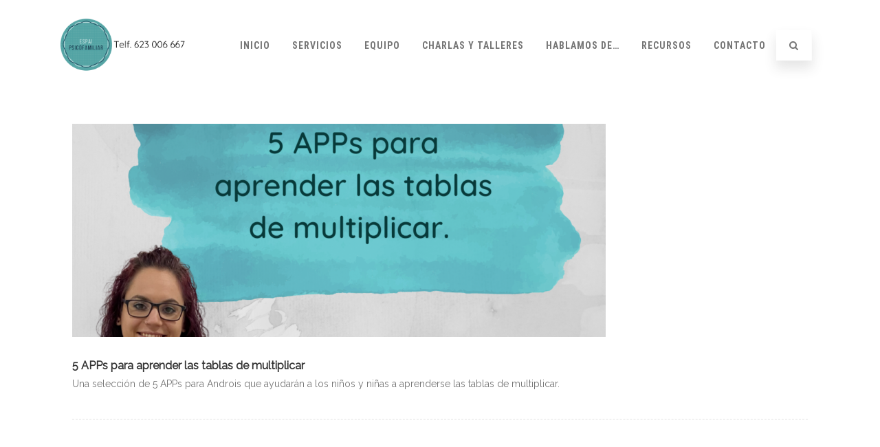

--- FILE ---
content_type: text/html; charset=UTF-8
request_url: https://espaciopsicofamiliar.es/category/hablamos-de/page/5/
body_size: 16656
content:
<!DOCTYPE html>
<html lang="es">
<head>

	<meta charset="UTF-8Tu espacio de Salud y Eduación" />
	
	<meta name="viewport" content="width=device-width" />
	
	<link rel="profile" href="https://gmpg.org/xfn/11" />
	<link rel="pingback" href="https://espaciopsicofamiliar.es/xmlrpc.php" />
	
	<meta name='robots' content='index, follow, max-image-preview:large, max-snippet:-1, max-video-preview:-1' />
<meta name="dlm-version" content="5.1.7">
	<!-- This site is optimized with the Yoast SEO plugin v26.8 - https://yoast.com/product/yoast-seo-wordpress/ -->
	<title>Hablamos de... archivos &#8226; Página 5 de 24 &#8226; Espacio Psicofamiliar</title>
	<link rel="canonical" href="https://espaciopsicofamiliar.es/category/hablamos-de/page/5/" />
	<link rel="prev" href="https://espaciopsicofamiliar.es/category/hablamos-de/page/4/" />
	<link rel="next" href="https://espaciopsicofamiliar.es/category/hablamos-de/page/6/" />
	<meta property="og:locale" content="es_ES" />
	<meta property="og:type" content="article" />
	<meta property="og:title" content="Hablamos de... archivos &#8226; Página 5 de 24 &#8226; Espacio Psicofamiliar" />
	<meta property="og:url" content="https://espaciopsicofamiliar.es/category/hablamos-de/" />
	<meta property="og:site_name" content="Espacio Psicofamiliar" />
	<meta name="twitter:card" content="summary_large_image" />
	<script type="application/ld+json" class="yoast-schema-graph">{"@context":"https://schema.org","@graph":[{"@type":"CollectionPage","@id":"https://espaciopsicofamiliar.es/category/hablamos-de/","url":"https://espaciopsicofamiliar.es/category/hablamos-de/page/5/","name":"Hablamos de... archivos &#8226; Página 5 de 24 &#8226; Espacio Psicofamiliar","isPartOf":{"@id":"https://espaciopsicofamiliar.es/#website"},"primaryImageOfPage":{"@id":"https://espaciopsicofamiliar.es/category/hablamos-de/page/5/#primaryimage"},"image":{"@id":"https://espaciopsicofamiliar.es/category/hablamos-de/page/5/#primaryimage"},"thumbnailUrl":"https://espaciopsicofamiliar.es/wp-content/uploads/2021/03/1-1.png","breadcrumb":{"@id":"https://espaciopsicofamiliar.es/category/hablamos-de/page/5/#breadcrumb"},"inLanguage":"es"},{"@type":"ImageObject","inLanguage":"es","@id":"https://espaciopsicofamiliar.es/category/hablamos-de/page/5/#primaryimage","url":"https://espaciopsicofamiliar.es/wp-content/uploads/2021/03/1-1.png","contentUrl":"https://espaciopsicofamiliar.es/wp-content/uploads/2021/03/1-1.png","width":1080,"height":1080},{"@type":"BreadcrumbList","@id":"https://espaciopsicofamiliar.es/category/hablamos-de/page/5/#breadcrumb","itemListElement":[{"@type":"ListItem","position":1,"name":"Portada","item":"https://espaciopsicofamiliar.es/"},{"@type":"ListItem","position":2,"name":"Hablamos de..."}]},{"@type":"WebSite","@id":"https://espaciopsicofamiliar.es/#website","url":"https://espaciopsicofamiliar.es/","name":"Espacio Psicofamiliar","description":"Tu espacio de Salud y Eduación","publisher":{"@id":"https://espaciopsicofamiliar.es/#organization"},"potentialAction":[{"@type":"SearchAction","target":{"@type":"EntryPoint","urlTemplate":"https://espaciopsicofamiliar.es/?s={search_term_string}"},"query-input":{"@type":"PropertyValueSpecification","valueRequired":true,"valueName":"search_term_string"}}],"inLanguage":"es"},{"@type":"Organization","@id":"https://espaciopsicofamiliar.es/#organization","name":"Espacio Psicofamiliar","url":"https://espaciopsicofamiliar.es/","logo":{"@type":"ImageObject","inLanguage":"es","@id":"https://espaciopsicofamiliar.es/#/schema/logo/image/","url":"https://espaciopsicofamiliar.es/wp-content/uploads/2017/02/Logo-redondo-1-1-1024x724.png","contentUrl":"https://espaciopsicofamiliar.es/wp-content/uploads/2017/02/Logo-redondo-1-1-1024x724.png","width":1024,"height":724,"caption":"Espacio Psicofamiliar"},"image":{"@id":"https://espaciopsicofamiliar.es/#/schema/logo/image/"},"sameAs":["https://www.facebook.com/espaciopsicofamiliar/","https://www.instagram.com/espaciopsicofamiliar/"]}]}</script>
	<!-- / Yoast SEO plugin. -->


<link rel='dns-prefetch' href='//stats.wp.com' />
<link rel='dns-prefetch' href='//v0.wordpress.com' />
<link href='https://fonts.gstatic.com' crossorigin rel='preconnect' />
<link rel="alternate" type="application/rss+xml" title="Espacio Psicofamiliar &raquo; Feed" href="https://espaciopsicofamiliar.es/feed/" />
<link rel="alternate" type="application/rss+xml" title="Espacio Psicofamiliar &raquo; Feed de los comentarios" href="https://espaciopsicofamiliar.es/comments/feed/" />
<link rel="alternate" type="application/rss+xml" title="Espacio Psicofamiliar &raquo; Categoría Hablamos de... del feed" href="https://espaciopsicofamiliar.es/category/hablamos-de/feed/" />
<style id='wp-img-auto-sizes-contain-inline-css' type='text/css'>
img:is([sizes=auto i],[sizes^="auto," i]){contain-intrinsic-size:3000px 1500px}
/*# sourceURL=wp-img-auto-sizes-contain-inline-css */
</style>
<link rel='stylesheet' id='stwa_stylesheet-css' href='https://espaciopsicofamiliar.es/wp-content/plugins/scroll-triggered-widget-area/public/includes/stwa-stylesheet.php?ver=e531c7663390086b1f62361466706670' type='text/css' media='all' />
<link rel='stylesheet' id='sdm-styles-css' href='https://espaciopsicofamiliar.es/wp-content/plugins/simple-download-monitor/css/sdm_wp_styles.css?ver=e531c7663390086b1f62361466706670' type='text/css' media='all' />
<link rel='stylesheet' id='pt-cv-public-style-css' href='https://espaciopsicofamiliar.es/wp-content/plugins/content-views-query-and-display-post-page/public/assets/css/cv.css?ver=4.3' type='text/css' media='all' />
<link rel='stylesheet' id='sbi_styles-css' href='https://espaciopsicofamiliar.es/wp-content/plugins/instagram-feed/css/sbi-styles.min.css?ver=6.10.0' type='text/css' media='all' />
<style id='wp-emoji-styles-inline-css' type='text/css'>

	img.wp-smiley, img.emoji {
		display: inline !important;
		border: none !important;
		box-shadow: none !important;
		height: 1em !important;
		width: 1em !important;
		margin: 0 0.07em !important;
		vertical-align: -0.1em !important;
		background: none !important;
		padding: 0 !important;
	}
/*# sourceURL=wp-emoji-styles-inline-css */
</style>
<link rel='stylesheet' id='wp-block-library-css' href='https://espaciopsicofamiliar.es/wp-includes/css/dist/block-library/style.min.css?ver=e531c7663390086b1f62361466706670' type='text/css' media='all' />
<style id='global-styles-inline-css' type='text/css'>
:root{--wp--preset--aspect-ratio--square: 1;--wp--preset--aspect-ratio--4-3: 4/3;--wp--preset--aspect-ratio--3-4: 3/4;--wp--preset--aspect-ratio--3-2: 3/2;--wp--preset--aspect-ratio--2-3: 2/3;--wp--preset--aspect-ratio--16-9: 16/9;--wp--preset--aspect-ratio--9-16: 9/16;--wp--preset--color--black: #000000;--wp--preset--color--cyan-bluish-gray: #abb8c3;--wp--preset--color--white: #ffffff;--wp--preset--color--pale-pink: #f78da7;--wp--preset--color--vivid-red: #cf2e2e;--wp--preset--color--luminous-vivid-orange: #ff6900;--wp--preset--color--luminous-vivid-amber: #fcb900;--wp--preset--color--light-green-cyan: #7bdcb5;--wp--preset--color--vivid-green-cyan: #00d084;--wp--preset--color--pale-cyan-blue: #8ed1fc;--wp--preset--color--vivid-cyan-blue: #0693e3;--wp--preset--color--vivid-purple: #9b51e0;--wp--preset--gradient--vivid-cyan-blue-to-vivid-purple: linear-gradient(135deg,rgb(6,147,227) 0%,rgb(155,81,224) 100%);--wp--preset--gradient--light-green-cyan-to-vivid-green-cyan: linear-gradient(135deg,rgb(122,220,180) 0%,rgb(0,208,130) 100%);--wp--preset--gradient--luminous-vivid-amber-to-luminous-vivid-orange: linear-gradient(135deg,rgb(252,185,0) 0%,rgb(255,105,0) 100%);--wp--preset--gradient--luminous-vivid-orange-to-vivid-red: linear-gradient(135deg,rgb(255,105,0) 0%,rgb(207,46,46) 100%);--wp--preset--gradient--very-light-gray-to-cyan-bluish-gray: linear-gradient(135deg,rgb(238,238,238) 0%,rgb(169,184,195) 100%);--wp--preset--gradient--cool-to-warm-spectrum: linear-gradient(135deg,rgb(74,234,220) 0%,rgb(151,120,209) 20%,rgb(207,42,186) 40%,rgb(238,44,130) 60%,rgb(251,105,98) 80%,rgb(254,248,76) 100%);--wp--preset--gradient--blush-light-purple: linear-gradient(135deg,rgb(255,206,236) 0%,rgb(152,150,240) 100%);--wp--preset--gradient--blush-bordeaux: linear-gradient(135deg,rgb(254,205,165) 0%,rgb(254,45,45) 50%,rgb(107,0,62) 100%);--wp--preset--gradient--luminous-dusk: linear-gradient(135deg,rgb(255,203,112) 0%,rgb(199,81,192) 50%,rgb(65,88,208) 100%);--wp--preset--gradient--pale-ocean: linear-gradient(135deg,rgb(255,245,203) 0%,rgb(182,227,212) 50%,rgb(51,167,181) 100%);--wp--preset--gradient--electric-grass: linear-gradient(135deg,rgb(202,248,128) 0%,rgb(113,206,126) 100%);--wp--preset--gradient--midnight: linear-gradient(135deg,rgb(2,3,129) 0%,rgb(40,116,252) 100%);--wp--preset--font-size--small: 13px;--wp--preset--font-size--medium: 20px;--wp--preset--font-size--large: 36px;--wp--preset--font-size--x-large: 42px;--wp--preset--spacing--20: 0.44rem;--wp--preset--spacing--30: 0.67rem;--wp--preset--spacing--40: 1rem;--wp--preset--spacing--50: 1.5rem;--wp--preset--spacing--60: 2.25rem;--wp--preset--spacing--70: 3.38rem;--wp--preset--spacing--80: 5.06rem;--wp--preset--shadow--natural: 6px 6px 9px rgba(0, 0, 0, 0.2);--wp--preset--shadow--deep: 12px 12px 50px rgba(0, 0, 0, 0.4);--wp--preset--shadow--sharp: 6px 6px 0px rgba(0, 0, 0, 0.2);--wp--preset--shadow--outlined: 6px 6px 0px -3px rgb(255, 255, 255), 6px 6px rgb(0, 0, 0);--wp--preset--shadow--crisp: 6px 6px 0px rgb(0, 0, 0);}:where(.is-layout-flex){gap: 0.5em;}:where(.is-layout-grid){gap: 0.5em;}body .is-layout-flex{display: flex;}.is-layout-flex{flex-wrap: wrap;align-items: center;}.is-layout-flex > :is(*, div){margin: 0;}body .is-layout-grid{display: grid;}.is-layout-grid > :is(*, div){margin: 0;}:where(.wp-block-columns.is-layout-flex){gap: 2em;}:where(.wp-block-columns.is-layout-grid){gap: 2em;}:where(.wp-block-post-template.is-layout-flex){gap: 1.25em;}:where(.wp-block-post-template.is-layout-grid){gap: 1.25em;}.has-black-color{color: var(--wp--preset--color--black) !important;}.has-cyan-bluish-gray-color{color: var(--wp--preset--color--cyan-bluish-gray) !important;}.has-white-color{color: var(--wp--preset--color--white) !important;}.has-pale-pink-color{color: var(--wp--preset--color--pale-pink) !important;}.has-vivid-red-color{color: var(--wp--preset--color--vivid-red) !important;}.has-luminous-vivid-orange-color{color: var(--wp--preset--color--luminous-vivid-orange) !important;}.has-luminous-vivid-amber-color{color: var(--wp--preset--color--luminous-vivid-amber) !important;}.has-light-green-cyan-color{color: var(--wp--preset--color--light-green-cyan) !important;}.has-vivid-green-cyan-color{color: var(--wp--preset--color--vivid-green-cyan) !important;}.has-pale-cyan-blue-color{color: var(--wp--preset--color--pale-cyan-blue) !important;}.has-vivid-cyan-blue-color{color: var(--wp--preset--color--vivid-cyan-blue) !important;}.has-vivid-purple-color{color: var(--wp--preset--color--vivid-purple) !important;}.has-black-background-color{background-color: var(--wp--preset--color--black) !important;}.has-cyan-bluish-gray-background-color{background-color: var(--wp--preset--color--cyan-bluish-gray) !important;}.has-white-background-color{background-color: var(--wp--preset--color--white) !important;}.has-pale-pink-background-color{background-color: var(--wp--preset--color--pale-pink) !important;}.has-vivid-red-background-color{background-color: var(--wp--preset--color--vivid-red) !important;}.has-luminous-vivid-orange-background-color{background-color: var(--wp--preset--color--luminous-vivid-orange) !important;}.has-luminous-vivid-amber-background-color{background-color: var(--wp--preset--color--luminous-vivid-amber) !important;}.has-light-green-cyan-background-color{background-color: var(--wp--preset--color--light-green-cyan) !important;}.has-vivid-green-cyan-background-color{background-color: var(--wp--preset--color--vivid-green-cyan) !important;}.has-pale-cyan-blue-background-color{background-color: var(--wp--preset--color--pale-cyan-blue) !important;}.has-vivid-cyan-blue-background-color{background-color: var(--wp--preset--color--vivid-cyan-blue) !important;}.has-vivid-purple-background-color{background-color: var(--wp--preset--color--vivid-purple) !important;}.has-black-border-color{border-color: var(--wp--preset--color--black) !important;}.has-cyan-bluish-gray-border-color{border-color: var(--wp--preset--color--cyan-bluish-gray) !important;}.has-white-border-color{border-color: var(--wp--preset--color--white) !important;}.has-pale-pink-border-color{border-color: var(--wp--preset--color--pale-pink) !important;}.has-vivid-red-border-color{border-color: var(--wp--preset--color--vivid-red) !important;}.has-luminous-vivid-orange-border-color{border-color: var(--wp--preset--color--luminous-vivid-orange) !important;}.has-luminous-vivid-amber-border-color{border-color: var(--wp--preset--color--luminous-vivid-amber) !important;}.has-light-green-cyan-border-color{border-color: var(--wp--preset--color--light-green-cyan) !important;}.has-vivid-green-cyan-border-color{border-color: var(--wp--preset--color--vivid-green-cyan) !important;}.has-pale-cyan-blue-border-color{border-color: var(--wp--preset--color--pale-cyan-blue) !important;}.has-vivid-cyan-blue-border-color{border-color: var(--wp--preset--color--vivid-cyan-blue) !important;}.has-vivid-purple-border-color{border-color: var(--wp--preset--color--vivid-purple) !important;}.has-vivid-cyan-blue-to-vivid-purple-gradient-background{background: var(--wp--preset--gradient--vivid-cyan-blue-to-vivid-purple) !important;}.has-light-green-cyan-to-vivid-green-cyan-gradient-background{background: var(--wp--preset--gradient--light-green-cyan-to-vivid-green-cyan) !important;}.has-luminous-vivid-amber-to-luminous-vivid-orange-gradient-background{background: var(--wp--preset--gradient--luminous-vivid-amber-to-luminous-vivid-orange) !important;}.has-luminous-vivid-orange-to-vivid-red-gradient-background{background: var(--wp--preset--gradient--luminous-vivid-orange-to-vivid-red) !important;}.has-very-light-gray-to-cyan-bluish-gray-gradient-background{background: var(--wp--preset--gradient--very-light-gray-to-cyan-bluish-gray) !important;}.has-cool-to-warm-spectrum-gradient-background{background: var(--wp--preset--gradient--cool-to-warm-spectrum) !important;}.has-blush-light-purple-gradient-background{background: var(--wp--preset--gradient--blush-light-purple) !important;}.has-blush-bordeaux-gradient-background{background: var(--wp--preset--gradient--blush-bordeaux) !important;}.has-luminous-dusk-gradient-background{background: var(--wp--preset--gradient--luminous-dusk) !important;}.has-pale-ocean-gradient-background{background: var(--wp--preset--gradient--pale-ocean) !important;}.has-electric-grass-gradient-background{background: var(--wp--preset--gradient--electric-grass) !important;}.has-midnight-gradient-background{background: var(--wp--preset--gradient--midnight) !important;}.has-small-font-size{font-size: var(--wp--preset--font-size--small) !important;}.has-medium-font-size{font-size: var(--wp--preset--font-size--medium) !important;}.has-large-font-size{font-size: var(--wp--preset--font-size--large) !important;}.has-x-large-font-size{font-size: var(--wp--preset--font-size--x-large) !important;}
/*# sourceURL=global-styles-inline-css */
</style>

<style id='classic-theme-styles-inline-css' type='text/css'>
/*! This file is auto-generated */
.wp-block-button__link{color:#fff;background-color:#32373c;border-radius:9999px;box-shadow:none;text-decoration:none;padding:calc(.667em + 2px) calc(1.333em + 2px);font-size:1.125em}.wp-block-file__button{background:#32373c;color:#fff;text-decoration:none}
/*# sourceURL=/wp-includes/css/classic-themes.min.css */
</style>
<link rel='stylesheet' id='titan-adminbar-styles-css' href='https://espaciopsicofamiliar.es/wp-content/plugins/anti-spam/assets/css/admin-bar.css?ver=7.4.0' type='text/css' media='all' />
<link rel='stylesheet' id='contact-form-7-css' href='https://espaciopsicofamiliar.es/wp-content/plugins/contact-form-7/includes/css/styles.css?ver=6.1.4' type='text/css' media='all' />
<link rel='stylesheet' id='sow-social-media-buttons-flat-766541b06ab9-css' href='https://espaciopsicofamiliar.es/wp-content/uploads/siteorigin-widgets/sow-social-media-buttons-flat-766541b06ab9.css?ver=e531c7663390086b1f62361466706670' type='text/css' media='all' />
<link rel='stylesheet' id='email-before-download-css' href='https://espaciopsicofamiliar.es/wp-content/plugins/email-before-download/public/css/email-before-download-public.css?ver=e531c7663390086b1f62361466706670.8' type='text/css' media='all' />
<link rel='stylesheet' id='scroll-triggered-widget-area-plugin-styles-css' href='https://espaciopsicofamiliar.es/wp-content/plugins/scroll-triggered-widget-area/public/assets/css/public.css?ver=2.0.0' type='text/css' media='all' />
<link rel='stylesheet' id='scroll-triggered-widget-area-animate-styles-css' href='https://espaciopsicofamiliar.es/wp-content/plugins/scroll-triggered-widget-area/public/assets/css/animate.min.css?ver=2.0.0' type='text/css' media='all' />
<link rel='stylesheet' id='agama-font-awesome-css' href='https://espaciopsicofamiliar.es/wp-content/themes/agama/assets/css/font-awesome.min.css?ver=4.7.0' type='text/css' media='all' />
<link rel='stylesheet' id='agama-bootstrap-css' href='https://espaciopsicofamiliar.es/wp-content/themes/agama/assets/css/bootstrap.min.css?ver=4.1.3' type='text/css' media='all' />
<link rel='stylesheet' id='agama-style-css' href='https://espaciopsicofamiliar.es/wp-content/themes/agama/style.css?ver=1.7.2' type='text/css' media='all' />
<style id='agama-style-inline-css' type='text/css'>
body {background: linear-gradient( to right, #e6e6e6 0, #e6e6e6 100%)}.footer-widgets {background: linear-gradient( to right, #008C96 0, #008C96 100%)}#agama-footer {background: linear-gradient( to right, #008C96 0, #008C96 100%)}
/*# sourceURL=agama-style-inline-css */
</style>
<link rel='stylesheet' id='agama-animate-css' href='https://espaciopsicofamiliar.es/wp-content/themes/agama/assets/css/animate.min.css?ver=3.5.1' type='text/css' media='all' />
<script type="text/javascript" src="https://espaciopsicofamiliar.es/wp-includes/js/jquery/jquery.min.js?ver=3.7.1" id="jquery-core-js"></script>
<script type="text/javascript" src="https://espaciopsicofamiliar.es/wp-includes/js/jquery/jquery-migrate.min.js?ver=3.4.1" id="jquery-migrate-js"></script>
<script type="text/javascript" id="sdm-scripts-js-extra">
/* <![CDATA[ */
var sdm_ajax_script = {"ajaxurl":"https://espaciopsicofamiliar.es/wp-admin/admin-ajax.php"};
//# sourceURL=sdm-scripts-js-extra
/* ]]> */
</script>
<script type="text/javascript" src="https://espaciopsicofamiliar.es/wp-content/plugins/simple-download-monitor/js/sdm_wp_scripts.js?ver=e531c7663390086b1f62361466706670" id="sdm-scripts-js"></script>
<script type="text/javascript" src="https://espaciopsicofamiliar.es/wp-content/plugins/wp-hide-post/public/js/wp-hide-post-public.js?ver=2.0.10" id="wp-hide-post-js"></script>
<script type="text/javascript" src="https://espaciopsicofamiliar.es/wp-content/plugins/scroll-triggered-widget-area/public/assets/js/public.js?ver=2.0.0" id="scroll-triggered-widget-area-plugin-script-js"></script>
<script type="text/javascript" src="https://espaciopsicofamiliar.es/wp-content/plugins/scroll-triggered-widget-area/public/assets/js/jquery.cookie.js?ver=2.0.0" id="jQuery-Cookie-js"></script>
<script type="text/javascript" src="https://espaciopsicofamiliar.es/wp-content/themes/agama/assets/js/min/particles.min.js?ver=1.7.2" id="agama-particles-js"></script>
<script type="text/javascript" src="https://espaciopsicofamiliar.es/wp-content/themes/agama/assets/js/plugins.js?ver=1.7.2" id="agama-plugins-js"></script>
<script type="text/javascript" src="https://espaciopsicofamiliar.es/wp-content/plugins/magic-action-box/assets/js/actionbox-helper.js?ver=2.17.2" id="mab-actionbox-helper-js"></script>
<link rel="https://api.w.org/" href="https://espaciopsicofamiliar.es/wp-json/" /><link rel="alternate" title="JSON" type="application/json" href="https://espaciopsicofamiliar.es/wp-json/wp/v2/categories/7" /><link rel="EditURI" type="application/rsd+xml" title="RSD" href="https://espaciopsicofamiliar.es/xmlrpc.php?rsd" />
<meta name="ti-site-data" content="[base64]" />	<style>img#wpstats{display:none}</style>
			<style type="text/css" id="agama-customize-css">
        #agama-mobile-nav ul > li.menu-item-has-children > .dropdown-toggle,
    #agama-mobile-nav ul > li.menu-item-has-children > .dropdown-toggle.collapsed {
        color: #757575;
    }
        
    	
		.list-style .entry-content { margin-left: 0 !important; }
		
	.sm-form-control:focus {
		border: 2px solid #0396A0 !important;
	}
	
	.entry-content .more-link {
		border-bottom: 1px solid #0396A0;
		color: #0396A0;
	}
	
	.comment-content .comment-author cite {
		background-color: #0396A0;
		border: 1px solid #0396A0;
	}
	
	#respond #submit {
		background-color: #0396A0;
	}
	
		blockquote {
		border-left: 3px solid #0396A0;
	}
		
	#page-title a:hover { color: #0396A0; }
	
	.breadcrumb a:hover { color: #0396A0; }
	
		
	button,
	.button,
	.entry-date .date-box {
		background-color: #0396A0;
	}
	
	.button-3d:hover {
		background-color: #0396A0;
	}
	
	.entry-date .format-box svg {
	fill: #0396A0;
	color: #0396A0;
    width: 35px;
    margin-bottom: -18px;
    margin-top: -10px;
	}
	
	.vision_tabs #tabs li.active a {
		border-top: 3px solid #0396A0;
	}
	
	#toTop:hover {
		background-color: #0396A0;
	}
	
	.footer-widgets .widget-title:after {
		background: #0396A0;
	}
	</style>
	<link rel="icon" href="https://espaciopsicofamiliar.es/wp-content/uploads/2017/02/cropped-Logo-redondo-1-1-32x32.png" sizes="32x32" />
<link rel="icon" href="https://espaciopsicofamiliar.es/wp-content/uploads/2017/02/cropped-Logo-redondo-1-1-192x192.png" sizes="192x192" />
<link rel="apple-touch-icon" href="https://espaciopsicofamiliar.es/wp-content/uploads/2017/02/cropped-Logo-redondo-1-1-180x180.png" />
<meta name="msapplication-TileImage" content="https://espaciopsicofamiliar.es/wp-content/uploads/2017/02/cropped-Logo-redondo-1-1-270x270.png" />
 
<!-- Google Analytics (gtag.js) by Lab School -->
<script async src="https://www.googletagmanager.com/gtag/js?id=UA-96330493-1"></script>
<script>
window.dataLayer = window.dataLayer || [];
function gtag(){dataLayer.push(arguments);}
gtag('js', new Date());
gtag('config', 'UA-96330493-1', {'allow_display_features':true, 'anonymize_ip':true, 'link_attribution':true}); 
</script>
<!-- Google Analytics (gtag.js) by Lab School -->
<link rel="alternate" type="application/rss+xml" title="RSS" href="https://espaciopsicofamiliar.es/rsslatest.xml" />		<style type="text/css" id="wp-custom-css">
			/*
.

Haz clic en el icono de ayuda de arriba para averiguar más.
*/




		</style>
		<style id="kirki-inline-styles">#masthead:not(.shrinked) .site-title a{font-family:Montserrat;font-size:35px;font-weight:900;}#masthead.shrinked .site-title a{font-family:Montserrat;font-size:28px;font-weight:900;}#masthead .site-tagline{font-family:Raleway;font-size:13px;font-weight:400;}body{font-family:Raleway;font-size:14px;font-weight:400;line-height:1;text-align:left;text-transform:none;color:#747474;}#agama-primary-nav a{font-family:Roboto Condensed;font-size:14px;font-weight:700;text-transform:uppercase;}#agama-mobile-nav a{font-family:Roboto Condensed;font-size:14px;font-weight:700;text-transform:uppercase;color:#757575;}#agama-mobile-nav ul > li.menu-item-has-children.open > a{font-family:Roboto Condensed;font-size:14px;font-weight:700;text-transform:uppercase;}#agama-mobile-nav ul > li > ul li.menu-item-has-children > a{font-family:Roboto Condensed;font-size:14px;font-weight:700;text-transform:uppercase;}a:hover, .mobile-menu-toggle-label, .vision-search-submit:hover, .entry-title a:hover, .entry-meta a:not(.button):hover, .entry-content a:hover, .comment-content a:hover, .single-line-meta a:hover, a.comment-reply-link:hover, a.comment-edit-link:hover, article header a:hover, .comments-title span, .comment-reply-title span, .widget a:hover, .comments-link a:hover, .entry-header header a:hover, .tagcloud a:hover, footer[role="contentinfo"] a:hover{color:#0396A0;}.mobile-menu-toggle-inner, .mobile-menu-toggle-inner::before, .mobile-menu-toggle-inner::after, .woocommerce span.onsale, .woocommerce #respond input#submit.alt, .woocommerce a.button.alt, .woocommerce button.button.alt, .woocommerce input.button.alt, .loader-ellips__dot{background-color:#0396A0;}#masthead:not(.header_v1), ul.agama-navigation ul:not(.mega-menu-column){border-top-color:#0396A0;}#masthead.header_v2, .tagcloud a:hover, .wpcf7-text:focus, .wpcf7-email:focus, .wpcf7-textarea:focus{border-color:#0396A0;}#masthead h1 a{color:#059CAD;}#masthead h1 a:hover{color:#333;}#masthead.shrinked, #masthead.shrinked nav ul li ul{background-color:rgba(255, 255, 255, .9);}#masthead.shrinked #agama-mobile-nav ul{background-color:rgba(255, 255, 255, .9);}#agama-primary-nav ul.agama-navigation a{color:#757575;}#agama-primary-nav ul.agama-navigation a:visited{color:#757575;}#agama-primary-nav ul.agama-navigation a:hover{color:#03006D;}#agama-primary-nav ul.agama-navigation a:active{color:#03006D;}#agama-mobile-nav a:visited{color:#757575;}#agama-mobile-nav a:hover{color:#333333;}#agama-mobile-nav a:active{color:#333333;}#masthead ul.navbar-buttons a, .mobile-menu-toggle .mobile-menu-toggle-label{color:#757575;}#masthead ul.navbar-buttons a:hover, .mobile-menu-toggle:hover .mobile-menu-toggle-label{color:#333333;}.mobile-menu-toggle .mobile-menu-toggle-inner, .mobile-menu-toggle .mobile-menu-toggle-inner::before, .mobile-menu-toggle .mobile-menu-toggle-inner::after{background-color:#757575;}.mobile-menu-toggle:hover .mobile-menu-toggle-inner, .mobile-menu-toggle:hover .mobile-menu-toggle-inner::before, .mobile-menu-toggle:hover .mobile-menu-toggle-inner::after{background-color:#333333;}#page-title{background-color:#FFFFFF;}#page-title h1, .breadcrumb > .active{color:#03006D;}#page-title a{color:#03006D;}#agama-footer .site-info a{color:#cddeee;}#agama-footer .social a{color:#cddeee;}{:desktop;}#agama-logo .logo-desktop{max-height:81px;}#agama-header-image .header-image{height:50vh;}/* cyrillic-ext */
@font-face {
  font-family: 'Montserrat';
  font-style: normal;
  font-weight: 900;
  font-display: swap;
  src: url(https://espaciopsicofamiliar.es/wp-content/fonts/montserrat/font) format('woff');
  unicode-range: U+0460-052F, U+1C80-1C8A, U+20B4, U+2DE0-2DFF, U+A640-A69F, U+FE2E-FE2F;
}
/* cyrillic */
@font-face {
  font-family: 'Montserrat';
  font-style: normal;
  font-weight: 900;
  font-display: swap;
  src: url(https://espaciopsicofamiliar.es/wp-content/fonts/montserrat/font) format('woff');
  unicode-range: U+0301, U+0400-045F, U+0490-0491, U+04B0-04B1, U+2116;
}
/* vietnamese */
@font-face {
  font-family: 'Montserrat';
  font-style: normal;
  font-weight: 900;
  font-display: swap;
  src: url(https://espaciopsicofamiliar.es/wp-content/fonts/montserrat/font) format('woff');
  unicode-range: U+0102-0103, U+0110-0111, U+0128-0129, U+0168-0169, U+01A0-01A1, U+01AF-01B0, U+0300-0301, U+0303-0304, U+0308-0309, U+0323, U+0329, U+1EA0-1EF9, U+20AB;
}
/* latin-ext */
@font-face {
  font-family: 'Montserrat';
  font-style: normal;
  font-weight: 900;
  font-display: swap;
  src: url(https://espaciopsicofamiliar.es/wp-content/fonts/montserrat/font) format('woff');
  unicode-range: U+0100-02BA, U+02BD-02C5, U+02C7-02CC, U+02CE-02D7, U+02DD-02FF, U+0304, U+0308, U+0329, U+1D00-1DBF, U+1E00-1E9F, U+1EF2-1EFF, U+2020, U+20A0-20AB, U+20AD-20C0, U+2113, U+2C60-2C7F, U+A720-A7FF;
}
/* latin */
@font-face {
  font-family: 'Montserrat';
  font-style: normal;
  font-weight: 900;
  font-display: swap;
  src: url(https://espaciopsicofamiliar.es/wp-content/fonts/montserrat/font) format('woff');
  unicode-range: U+0000-00FF, U+0131, U+0152-0153, U+02BB-02BC, U+02C6, U+02DA, U+02DC, U+0304, U+0308, U+0329, U+2000-206F, U+20AC, U+2122, U+2191, U+2193, U+2212, U+2215, U+FEFF, U+FFFD;
}/* cyrillic-ext */
@font-face {
  font-family: 'Raleway';
  font-style: normal;
  font-weight: 400;
  font-display: swap;
  src: url(https://espaciopsicofamiliar.es/wp-content/fonts/raleway/font) format('woff');
  unicode-range: U+0460-052F, U+1C80-1C8A, U+20B4, U+2DE0-2DFF, U+A640-A69F, U+FE2E-FE2F;
}
/* cyrillic */
@font-face {
  font-family: 'Raleway';
  font-style: normal;
  font-weight: 400;
  font-display: swap;
  src: url(https://espaciopsicofamiliar.es/wp-content/fonts/raleway/font) format('woff');
  unicode-range: U+0301, U+0400-045F, U+0490-0491, U+04B0-04B1, U+2116;
}
/* vietnamese */
@font-face {
  font-family: 'Raleway';
  font-style: normal;
  font-weight: 400;
  font-display: swap;
  src: url(https://espaciopsicofamiliar.es/wp-content/fonts/raleway/font) format('woff');
  unicode-range: U+0102-0103, U+0110-0111, U+0128-0129, U+0168-0169, U+01A0-01A1, U+01AF-01B0, U+0300-0301, U+0303-0304, U+0308-0309, U+0323, U+0329, U+1EA0-1EF9, U+20AB;
}
/* latin-ext */
@font-face {
  font-family: 'Raleway';
  font-style: normal;
  font-weight: 400;
  font-display: swap;
  src: url(https://espaciopsicofamiliar.es/wp-content/fonts/raleway/font) format('woff');
  unicode-range: U+0100-02BA, U+02BD-02C5, U+02C7-02CC, U+02CE-02D7, U+02DD-02FF, U+0304, U+0308, U+0329, U+1D00-1DBF, U+1E00-1E9F, U+1EF2-1EFF, U+2020, U+20A0-20AB, U+20AD-20C0, U+2113, U+2C60-2C7F, U+A720-A7FF;
}
/* latin */
@font-face {
  font-family: 'Raleway';
  font-style: normal;
  font-weight: 400;
  font-display: swap;
  src: url(https://espaciopsicofamiliar.es/wp-content/fonts/raleway/font) format('woff');
  unicode-range: U+0000-00FF, U+0131, U+0152-0153, U+02BB-02BC, U+02C6, U+02DA, U+02DC, U+0304, U+0308, U+0329, U+2000-206F, U+20AC, U+2122, U+2191, U+2193, U+2212, U+2215, U+FEFF, U+FFFD;
}/* cyrillic-ext */
@font-face {
  font-family: 'Roboto Condensed';
  font-style: normal;
  font-weight: 700;
  font-display: swap;
  src: url(https://espaciopsicofamiliar.es/wp-content/fonts/roboto-condensed/font) format('woff');
  unicode-range: U+0460-052F, U+1C80-1C8A, U+20B4, U+2DE0-2DFF, U+A640-A69F, U+FE2E-FE2F;
}
/* cyrillic */
@font-face {
  font-family: 'Roboto Condensed';
  font-style: normal;
  font-weight: 700;
  font-display: swap;
  src: url(https://espaciopsicofamiliar.es/wp-content/fonts/roboto-condensed/font) format('woff');
  unicode-range: U+0301, U+0400-045F, U+0490-0491, U+04B0-04B1, U+2116;
}
/* greek-ext */
@font-face {
  font-family: 'Roboto Condensed';
  font-style: normal;
  font-weight: 700;
  font-display: swap;
  src: url(https://espaciopsicofamiliar.es/wp-content/fonts/roboto-condensed/font) format('woff');
  unicode-range: U+1F00-1FFF;
}
/* greek */
@font-face {
  font-family: 'Roboto Condensed';
  font-style: normal;
  font-weight: 700;
  font-display: swap;
  src: url(https://espaciopsicofamiliar.es/wp-content/fonts/roboto-condensed/font) format('woff');
  unicode-range: U+0370-0377, U+037A-037F, U+0384-038A, U+038C, U+038E-03A1, U+03A3-03FF;
}
/* vietnamese */
@font-face {
  font-family: 'Roboto Condensed';
  font-style: normal;
  font-weight: 700;
  font-display: swap;
  src: url(https://espaciopsicofamiliar.es/wp-content/fonts/roboto-condensed/font) format('woff');
  unicode-range: U+0102-0103, U+0110-0111, U+0128-0129, U+0168-0169, U+01A0-01A1, U+01AF-01B0, U+0300-0301, U+0303-0304, U+0308-0309, U+0323, U+0329, U+1EA0-1EF9, U+20AB;
}
/* latin-ext */
@font-face {
  font-family: 'Roboto Condensed';
  font-style: normal;
  font-weight: 700;
  font-display: swap;
  src: url(https://espaciopsicofamiliar.es/wp-content/fonts/roboto-condensed/font) format('woff');
  unicode-range: U+0100-02BA, U+02BD-02C5, U+02C7-02CC, U+02CE-02D7, U+02DD-02FF, U+0304, U+0308, U+0329, U+1D00-1DBF, U+1E00-1E9F, U+1EF2-1EFF, U+2020, U+20A0-20AB, U+20AD-20C0, U+2113, U+2C60-2C7F, U+A720-A7FF;
}
/* latin */
@font-face {
  font-family: 'Roboto Condensed';
  font-style: normal;
  font-weight: 700;
  font-display: swap;
  src: url(https://espaciopsicofamiliar.es/wp-content/fonts/roboto-condensed/font) format('woff');
  unicode-range: U+0000-00FF, U+0131, U+0152-0153, U+02BB-02BC, U+02C6, U+02DA, U+02DC, U+0304, U+0308, U+0329, U+2000-206F, U+20AC, U+2122, U+2191, U+2193, U+2212, U+2215, U+FEFF, U+FFFD;
}/* cyrillic-ext */
@font-face {
  font-family: 'Montserrat';
  font-style: normal;
  font-weight: 900;
  font-display: swap;
  src: url(https://espaciopsicofamiliar.es/wp-content/fonts/montserrat/font) format('woff');
  unicode-range: U+0460-052F, U+1C80-1C8A, U+20B4, U+2DE0-2DFF, U+A640-A69F, U+FE2E-FE2F;
}
/* cyrillic */
@font-face {
  font-family: 'Montserrat';
  font-style: normal;
  font-weight: 900;
  font-display: swap;
  src: url(https://espaciopsicofamiliar.es/wp-content/fonts/montserrat/font) format('woff');
  unicode-range: U+0301, U+0400-045F, U+0490-0491, U+04B0-04B1, U+2116;
}
/* vietnamese */
@font-face {
  font-family: 'Montserrat';
  font-style: normal;
  font-weight: 900;
  font-display: swap;
  src: url(https://espaciopsicofamiliar.es/wp-content/fonts/montserrat/font) format('woff');
  unicode-range: U+0102-0103, U+0110-0111, U+0128-0129, U+0168-0169, U+01A0-01A1, U+01AF-01B0, U+0300-0301, U+0303-0304, U+0308-0309, U+0323, U+0329, U+1EA0-1EF9, U+20AB;
}
/* latin-ext */
@font-face {
  font-family: 'Montserrat';
  font-style: normal;
  font-weight: 900;
  font-display: swap;
  src: url(https://espaciopsicofamiliar.es/wp-content/fonts/montserrat/font) format('woff');
  unicode-range: U+0100-02BA, U+02BD-02C5, U+02C7-02CC, U+02CE-02D7, U+02DD-02FF, U+0304, U+0308, U+0329, U+1D00-1DBF, U+1E00-1E9F, U+1EF2-1EFF, U+2020, U+20A0-20AB, U+20AD-20C0, U+2113, U+2C60-2C7F, U+A720-A7FF;
}
/* latin */
@font-face {
  font-family: 'Montserrat';
  font-style: normal;
  font-weight: 900;
  font-display: swap;
  src: url(https://espaciopsicofamiliar.es/wp-content/fonts/montserrat/font) format('woff');
  unicode-range: U+0000-00FF, U+0131, U+0152-0153, U+02BB-02BC, U+02C6, U+02DA, U+02DC, U+0304, U+0308, U+0329, U+2000-206F, U+20AC, U+2122, U+2191, U+2193, U+2212, U+2215, U+FEFF, U+FFFD;
}/* cyrillic-ext */
@font-face {
  font-family: 'Raleway';
  font-style: normal;
  font-weight: 400;
  font-display: swap;
  src: url(https://espaciopsicofamiliar.es/wp-content/fonts/raleway/font) format('woff');
  unicode-range: U+0460-052F, U+1C80-1C8A, U+20B4, U+2DE0-2DFF, U+A640-A69F, U+FE2E-FE2F;
}
/* cyrillic */
@font-face {
  font-family: 'Raleway';
  font-style: normal;
  font-weight: 400;
  font-display: swap;
  src: url(https://espaciopsicofamiliar.es/wp-content/fonts/raleway/font) format('woff');
  unicode-range: U+0301, U+0400-045F, U+0490-0491, U+04B0-04B1, U+2116;
}
/* vietnamese */
@font-face {
  font-family: 'Raleway';
  font-style: normal;
  font-weight: 400;
  font-display: swap;
  src: url(https://espaciopsicofamiliar.es/wp-content/fonts/raleway/font) format('woff');
  unicode-range: U+0102-0103, U+0110-0111, U+0128-0129, U+0168-0169, U+01A0-01A1, U+01AF-01B0, U+0300-0301, U+0303-0304, U+0308-0309, U+0323, U+0329, U+1EA0-1EF9, U+20AB;
}
/* latin-ext */
@font-face {
  font-family: 'Raleway';
  font-style: normal;
  font-weight: 400;
  font-display: swap;
  src: url(https://espaciopsicofamiliar.es/wp-content/fonts/raleway/font) format('woff');
  unicode-range: U+0100-02BA, U+02BD-02C5, U+02C7-02CC, U+02CE-02D7, U+02DD-02FF, U+0304, U+0308, U+0329, U+1D00-1DBF, U+1E00-1E9F, U+1EF2-1EFF, U+2020, U+20A0-20AB, U+20AD-20C0, U+2113, U+2C60-2C7F, U+A720-A7FF;
}
/* latin */
@font-face {
  font-family: 'Raleway';
  font-style: normal;
  font-weight: 400;
  font-display: swap;
  src: url(https://espaciopsicofamiliar.es/wp-content/fonts/raleway/font) format('woff');
  unicode-range: U+0000-00FF, U+0131, U+0152-0153, U+02BB-02BC, U+02C6, U+02DA, U+02DC, U+0304, U+0308, U+0329, U+2000-206F, U+20AC, U+2122, U+2191, U+2193, U+2212, U+2215, U+FEFF, U+FFFD;
}/* cyrillic-ext */
@font-face {
  font-family: 'Roboto Condensed';
  font-style: normal;
  font-weight: 700;
  font-display: swap;
  src: url(https://espaciopsicofamiliar.es/wp-content/fonts/roboto-condensed/font) format('woff');
  unicode-range: U+0460-052F, U+1C80-1C8A, U+20B4, U+2DE0-2DFF, U+A640-A69F, U+FE2E-FE2F;
}
/* cyrillic */
@font-face {
  font-family: 'Roboto Condensed';
  font-style: normal;
  font-weight: 700;
  font-display: swap;
  src: url(https://espaciopsicofamiliar.es/wp-content/fonts/roboto-condensed/font) format('woff');
  unicode-range: U+0301, U+0400-045F, U+0490-0491, U+04B0-04B1, U+2116;
}
/* greek-ext */
@font-face {
  font-family: 'Roboto Condensed';
  font-style: normal;
  font-weight: 700;
  font-display: swap;
  src: url(https://espaciopsicofamiliar.es/wp-content/fonts/roboto-condensed/font) format('woff');
  unicode-range: U+1F00-1FFF;
}
/* greek */
@font-face {
  font-family: 'Roboto Condensed';
  font-style: normal;
  font-weight: 700;
  font-display: swap;
  src: url(https://espaciopsicofamiliar.es/wp-content/fonts/roboto-condensed/font) format('woff');
  unicode-range: U+0370-0377, U+037A-037F, U+0384-038A, U+038C, U+038E-03A1, U+03A3-03FF;
}
/* vietnamese */
@font-face {
  font-family: 'Roboto Condensed';
  font-style: normal;
  font-weight: 700;
  font-display: swap;
  src: url(https://espaciopsicofamiliar.es/wp-content/fonts/roboto-condensed/font) format('woff');
  unicode-range: U+0102-0103, U+0110-0111, U+0128-0129, U+0168-0169, U+01A0-01A1, U+01AF-01B0, U+0300-0301, U+0303-0304, U+0308-0309, U+0323, U+0329, U+1EA0-1EF9, U+20AB;
}
/* latin-ext */
@font-face {
  font-family: 'Roboto Condensed';
  font-style: normal;
  font-weight: 700;
  font-display: swap;
  src: url(https://espaciopsicofamiliar.es/wp-content/fonts/roboto-condensed/font) format('woff');
  unicode-range: U+0100-02BA, U+02BD-02C5, U+02C7-02CC, U+02CE-02D7, U+02DD-02FF, U+0304, U+0308, U+0329, U+1D00-1DBF, U+1E00-1E9F, U+1EF2-1EFF, U+2020, U+20A0-20AB, U+20AD-20C0, U+2113, U+2C60-2C7F, U+A720-A7FF;
}
/* latin */
@font-face {
  font-family: 'Roboto Condensed';
  font-style: normal;
  font-weight: 700;
  font-display: swap;
  src: url(https://espaciopsicofamiliar.es/wp-content/fonts/roboto-condensed/font) format('woff');
  unicode-range: U+0000-00FF, U+0131, U+0152-0153, U+02BB-02BC, U+02C6, U+02DA, U+02DC, U+0304, U+0308, U+0329, U+2000-206F, U+20AC, U+2122, U+2191, U+2193, U+2212, U+2215, U+FEFF, U+FFFD;
}/* cyrillic-ext */
@font-face {
  font-family: 'Montserrat';
  font-style: normal;
  font-weight: 900;
  font-display: swap;
  src: url(https://espaciopsicofamiliar.es/wp-content/fonts/montserrat/font) format('woff');
  unicode-range: U+0460-052F, U+1C80-1C8A, U+20B4, U+2DE0-2DFF, U+A640-A69F, U+FE2E-FE2F;
}
/* cyrillic */
@font-face {
  font-family: 'Montserrat';
  font-style: normal;
  font-weight: 900;
  font-display: swap;
  src: url(https://espaciopsicofamiliar.es/wp-content/fonts/montserrat/font) format('woff');
  unicode-range: U+0301, U+0400-045F, U+0490-0491, U+04B0-04B1, U+2116;
}
/* vietnamese */
@font-face {
  font-family: 'Montserrat';
  font-style: normal;
  font-weight: 900;
  font-display: swap;
  src: url(https://espaciopsicofamiliar.es/wp-content/fonts/montserrat/font) format('woff');
  unicode-range: U+0102-0103, U+0110-0111, U+0128-0129, U+0168-0169, U+01A0-01A1, U+01AF-01B0, U+0300-0301, U+0303-0304, U+0308-0309, U+0323, U+0329, U+1EA0-1EF9, U+20AB;
}
/* latin-ext */
@font-face {
  font-family: 'Montserrat';
  font-style: normal;
  font-weight: 900;
  font-display: swap;
  src: url(https://espaciopsicofamiliar.es/wp-content/fonts/montserrat/font) format('woff');
  unicode-range: U+0100-02BA, U+02BD-02C5, U+02C7-02CC, U+02CE-02D7, U+02DD-02FF, U+0304, U+0308, U+0329, U+1D00-1DBF, U+1E00-1E9F, U+1EF2-1EFF, U+2020, U+20A0-20AB, U+20AD-20C0, U+2113, U+2C60-2C7F, U+A720-A7FF;
}
/* latin */
@font-face {
  font-family: 'Montserrat';
  font-style: normal;
  font-weight: 900;
  font-display: swap;
  src: url(https://espaciopsicofamiliar.es/wp-content/fonts/montserrat/font) format('woff');
  unicode-range: U+0000-00FF, U+0131, U+0152-0153, U+02BB-02BC, U+02C6, U+02DA, U+02DC, U+0304, U+0308, U+0329, U+2000-206F, U+20AC, U+2122, U+2191, U+2193, U+2212, U+2215, U+FEFF, U+FFFD;
}/* cyrillic-ext */
@font-face {
  font-family: 'Raleway';
  font-style: normal;
  font-weight: 400;
  font-display: swap;
  src: url(https://espaciopsicofamiliar.es/wp-content/fonts/raleway/font) format('woff');
  unicode-range: U+0460-052F, U+1C80-1C8A, U+20B4, U+2DE0-2DFF, U+A640-A69F, U+FE2E-FE2F;
}
/* cyrillic */
@font-face {
  font-family: 'Raleway';
  font-style: normal;
  font-weight: 400;
  font-display: swap;
  src: url(https://espaciopsicofamiliar.es/wp-content/fonts/raleway/font) format('woff');
  unicode-range: U+0301, U+0400-045F, U+0490-0491, U+04B0-04B1, U+2116;
}
/* vietnamese */
@font-face {
  font-family: 'Raleway';
  font-style: normal;
  font-weight: 400;
  font-display: swap;
  src: url(https://espaciopsicofamiliar.es/wp-content/fonts/raleway/font) format('woff');
  unicode-range: U+0102-0103, U+0110-0111, U+0128-0129, U+0168-0169, U+01A0-01A1, U+01AF-01B0, U+0300-0301, U+0303-0304, U+0308-0309, U+0323, U+0329, U+1EA0-1EF9, U+20AB;
}
/* latin-ext */
@font-face {
  font-family: 'Raleway';
  font-style: normal;
  font-weight: 400;
  font-display: swap;
  src: url(https://espaciopsicofamiliar.es/wp-content/fonts/raleway/font) format('woff');
  unicode-range: U+0100-02BA, U+02BD-02C5, U+02C7-02CC, U+02CE-02D7, U+02DD-02FF, U+0304, U+0308, U+0329, U+1D00-1DBF, U+1E00-1E9F, U+1EF2-1EFF, U+2020, U+20A0-20AB, U+20AD-20C0, U+2113, U+2C60-2C7F, U+A720-A7FF;
}
/* latin */
@font-face {
  font-family: 'Raleway';
  font-style: normal;
  font-weight: 400;
  font-display: swap;
  src: url(https://espaciopsicofamiliar.es/wp-content/fonts/raleway/font) format('woff');
  unicode-range: U+0000-00FF, U+0131, U+0152-0153, U+02BB-02BC, U+02C6, U+02DA, U+02DC, U+0304, U+0308, U+0329, U+2000-206F, U+20AC, U+2122, U+2191, U+2193, U+2212, U+2215, U+FEFF, U+FFFD;
}/* cyrillic-ext */
@font-face {
  font-family: 'Roboto Condensed';
  font-style: normal;
  font-weight: 700;
  font-display: swap;
  src: url(https://espaciopsicofamiliar.es/wp-content/fonts/roboto-condensed/font) format('woff');
  unicode-range: U+0460-052F, U+1C80-1C8A, U+20B4, U+2DE0-2DFF, U+A640-A69F, U+FE2E-FE2F;
}
/* cyrillic */
@font-face {
  font-family: 'Roboto Condensed';
  font-style: normal;
  font-weight: 700;
  font-display: swap;
  src: url(https://espaciopsicofamiliar.es/wp-content/fonts/roboto-condensed/font) format('woff');
  unicode-range: U+0301, U+0400-045F, U+0490-0491, U+04B0-04B1, U+2116;
}
/* greek-ext */
@font-face {
  font-family: 'Roboto Condensed';
  font-style: normal;
  font-weight: 700;
  font-display: swap;
  src: url(https://espaciopsicofamiliar.es/wp-content/fonts/roboto-condensed/font) format('woff');
  unicode-range: U+1F00-1FFF;
}
/* greek */
@font-face {
  font-family: 'Roboto Condensed';
  font-style: normal;
  font-weight: 700;
  font-display: swap;
  src: url(https://espaciopsicofamiliar.es/wp-content/fonts/roboto-condensed/font) format('woff');
  unicode-range: U+0370-0377, U+037A-037F, U+0384-038A, U+038C, U+038E-03A1, U+03A3-03FF;
}
/* vietnamese */
@font-face {
  font-family: 'Roboto Condensed';
  font-style: normal;
  font-weight: 700;
  font-display: swap;
  src: url(https://espaciopsicofamiliar.es/wp-content/fonts/roboto-condensed/font) format('woff');
  unicode-range: U+0102-0103, U+0110-0111, U+0128-0129, U+0168-0169, U+01A0-01A1, U+01AF-01B0, U+0300-0301, U+0303-0304, U+0308-0309, U+0323, U+0329, U+1EA0-1EF9, U+20AB;
}
/* latin-ext */
@font-face {
  font-family: 'Roboto Condensed';
  font-style: normal;
  font-weight: 700;
  font-display: swap;
  src: url(https://espaciopsicofamiliar.es/wp-content/fonts/roboto-condensed/font) format('woff');
  unicode-range: U+0100-02BA, U+02BD-02C5, U+02C7-02CC, U+02CE-02D7, U+02DD-02FF, U+0304, U+0308, U+0329, U+1D00-1DBF, U+1E00-1E9F, U+1EF2-1EFF, U+2020, U+20A0-20AB, U+20AD-20C0, U+2113, U+2C60-2C7F, U+A720-A7FF;
}
/* latin */
@font-face {
  font-family: 'Roboto Condensed';
  font-style: normal;
  font-weight: 700;
  font-display: swap;
  src: url(https://espaciopsicofamiliar.es/wp-content/fonts/roboto-condensed/font) format('woff');
  unicode-range: U+0000-00FF, U+0131, U+0152-0153, U+02BB-02BC, U+02C6, U+02DA, U+02DC, U+0304, U+0308, U+0329, U+2000-206F, U+20AC, U+2122, U+2191, U+2193, U+2212, U+2215, U+FEFF, U+FFFD;
}</style>
<link rel='stylesheet' id='sow-social-media-buttons-flat-c9c37992d081-css' href='https://espaciopsicofamiliar.es/wp-content/uploads/siteorigin-widgets/sow-social-media-buttons-flat-c9c37992d081.css?ver=e531c7663390086b1f62361466706670' type='text/css' media='all' />
<link rel='stylesheet' id='siteorigin-widget-icon-font-fontawesome-css' href='https://espaciopsicofamiliar.es/wp-content/plugins/so-widgets-bundle/icons/fontawesome/style.css?ver=e531c7663390086b1f62361466706670' type='text/css' media='all' />
</head>

<body data-rsssl=1 class="archive paged category category-hablamos-de category-7 paged-5 category-paged-5 wp-theme-agama header_v1 sidebar-left single-author">

    
<a class="screen-reader-text skip-link" href="#page">
    Saltar al contenido</a><!-- .screen-reader-text -->

<div id="agama-main-wrapper" class="is-full-width">
    
    
<header id="masthead" class="site-header header_v1 has_desktop" itemscope itemtype="http://schema.org/WPHeader" role="banner">

<div class="agama-header-overlay">
    
    <div class="tv-container tv-d-flex tv-justify-content-between tv-align-items-center">
        
        <div id="agama-logo">
            <a href="https://espaciopsicofamiliar.es/" title="Espacio Psicofamiliar"><img src="https://espaciopsicofamiliar.es/wp-content/uploads/2020/11/Raval-de-Sant-Pere-43-Reus-Tarragona-Telf.-623-006-667-2-e1605464627904.png" class="logo logo-desktop" alt="Espacio Psicofamiliar"></a>        </div><!-- #agama-logo -->

        <nav id="agama-primary-nav" class="tv-navbar tv-justify-content-end tv-justify-content-lg-between pnr" role="navigation">
            <ul id="menu-espai" class="agama-navigation tv-navbar-nav tv-d-none tv-d-lg-block"><li id="menu-item-6001" class="menu-item menu-item-type-post_type menu-item-object-page menu-item-home menu-item-6001"><a href="https://espaciopsicofamiliar.es/">Inicio</a></li>
<li id="menu-item-5924" class="menu-item menu-item-type-post_type menu-item-object-page menu-item-has-children menu-item-5924"><a href="https://espaciopsicofamiliar.es/servicios/">Servicios</a>
<ul class="sub-menu">
	<li id="menu-item-6003" class="menu-item menu-item-type-post_type menu-item-object-page menu-item-6003"><a href="https://espaciopsicofamiliar.es/servicios/">Especialidades</a></li>
	<li id="menu-item-5888" class="menu-item menu-item-type-post_type menu-item-object-page menu-item-5888"><a href="https://espaciopsicofamiliar.es/honorarios/">Honorarios</a></li>
</ul>
</li>
<li id="menu-item-7993" class="menu-item menu-item-type-post_type menu-item-object-page menu-item-has-children menu-item-7993"><a href="https://espaciopsicofamiliar.es/equipo-epf/">Equipo</a>
<ul class="sub-menu">
	<li id="menu-item-5658" class="menu-item menu-item-type-post_type menu-item-object-page menu-item-5658"><a href="https://espaciopsicofamiliar.es/equipo/">Profesionales</a></li>
	<li id="menu-item-7994" class="menu-item menu-item-type-post_type menu-item-object-page menu-item-7994"><a href="https://espaciopsicofamiliar.es/nuestra-historia/">Nuestra historia</a></li>
</ul>
</li>
<li id="menu-item-7718" class="menu-item menu-item-type-post_type menu-item-object-page menu-item-7718"><a href="https://espaciopsicofamiliar.es/charlas-talleres/">Charlas y talleres</a></li>
<li id="menu-item-5659" class="menu-item menu-item-type-post_type menu-item-object-page menu-item-has-children menu-item-5659"><a href="https://espaciopsicofamiliar.es/hablamos-de/">Hablamos de…</a>
<ul class="sub-menu">
	<li id="menu-item-5973" class="menu-item menu-item-type-post_type menu-item-object-page menu-item-5973"><a href="https://espaciopsicofamiliar.es/hablamos-de-infantojuvenil/">Hablamos de… Infantil y Juvenil</a></li>
	<li id="menu-item-5972" class="menu-item menu-item-type-post_type menu-item-object-page menu-item-5972"><a href="https://espaciopsicofamiliar.es/hablamos-de-adultos/">Hablamos de… Adultos</a></li>
	<li id="menu-item-5668" class="menu-item menu-item-type-post_type menu-item-object-page menu-item-5668"><a href="https://espaciopsicofamiliar.es/infografias/">Otras publicaciones</a></li>
</ul>
</li>
<li id="menu-item-5660" class="menu-item menu-item-type-post_type menu-item-object-page menu-item-has-children menu-item-5660"><a href="https://espaciopsicofamiliar.es/recursos/">Recursos</a>
<ul class="sub-menu">
	<li id="menu-item-7275" class="menu-item menu-item-type-post_type menu-item-object-page menu-item-7275"><a href="https://espaciopsicofamiliar.es/marato-tv3-2021/">Marató TV3 2021</a></li>
	<li id="menu-item-5662" class="menu-item menu-item-type-post_type menu-item-object-page menu-item-5662"><a href="https://espaciopsicofamiliar.es/creacion-de-juegos/">Creación de juegos</a></li>
	<li id="menu-item-5665" class="menu-item menu-item-type-post_type menu-item-object-page menu-item-5665"><a href="https://espaciopsicofamiliar.es/juegos-del-mercado/">Juegos del mercado</a></li>
	<li id="menu-item-5666" class="menu-item menu-item-type-post_type menu-item-object-page menu-item-5666"><a href="https://espaciopsicofamiliar.es/juegos-vivenciados/">JUEGOS VIVENCIADOS</a></li>
	<li id="menu-item-5667" class="menu-item menu-item-type-post_type menu-item-object-page menu-item-5667"><a href="https://espaciopsicofamiliar.es/libros-destacados/">Libros destacados</a></li>
	<li id="menu-item-6219" class="menu-item menu-item-type-post_type menu-item-object-page menu-item-6219"><a href="https://espaciopsicofamiliar.es/profesionales/">Profesionales</a></li>
</ul>
</li>
<li id="menu-item-5657" class="menu-item menu-item-type-post_type menu-item-object-page menu-item-5657"><a href="https://espaciopsicofamiliar.es/contacto/">Contacto</a></li>
</ul><!-- .agama-navigation -->

<div>

        
    <ul class="navbar-buttons tv-d-inline-block tv-align-middle ">
                
                        <li class="navbar-button-navbar-button-search">
                <a href="#fs-search" class="search-trigger" data-toggle="fullscreen-overlay"><i class="fa fa-search"></i></a>
            </li>
                    
                        
                    
                
                    
                        
                        <li class="navbar-button navbar-button-mobile tv-d-block tv-d-lg-none">
                <a href="#mobile-menu" class="mobile-menu-toggle toggle--elastic">
                    <span class="mobile-menu-toggle-box"><span class="mobile-menu-toggle-inner"></span></span>
                    <span class="mobile-menu-toggle-label"></span>
                </a>
            </li>
                    
            </ul><!-- .navbar-buttons -->
    
        
</div>

    </ul>        </nav><!-- #agama-primary-nav -->
        
    </div>
    
    <nav id="agama-mobile-nav" class="mobile-menu tv-collapse" role="navigaiton">
        <ul id="menu-espai-1" class="menu"><li class="menu-item menu-item-type-post_type menu-item-object-page menu-item-home menu-item-6001"><a href="https://espaciopsicofamiliar.es/">Inicio</a></li>
<li class="menu-item menu-item-type-post_type menu-item-object-page menu-item-has-children menu-item-5924"><a href="https://espaciopsicofamiliar.es/servicios/">Servicios</a>
<ul class="sub-menu">
	<li class="menu-item menu-item-type-post_type menu-item-object-page menu-item-6003"><a href="https://espaciopsicofamiliar.es/servicios/">Especialidades</a></li>
	<li class="menu-item menu-item-type-post_type menu-item-object-page menu-item-5888"><a href="https://espaciopsicofamiliar.es/honorarios/">Honorarios</a></li>
</ul>
</li>
<li class="menu-item menu-item-type-post_type menu-item-object-page menu-item-has-children menu-item-7993"><a href="https://espaciopsicofamiliar.es/equipo-epf/">Equipo</a>
<ul class="sub-menu">
	<li class="menu-item menu-item-type-post_type menu-item-object-page menu-item-5658"><a href="https://espaciopsicofamiliar.es/equipo/">Profesionales</a></li>
	<li class="menu-item menu-item-type-post_type menu-item-object-page menu-item-7994"><a href="https://espaciopsicofamiliar.es/nuestra-historia/">Nuestra historia</a></li>
</ul>
</li>
<li class="menu-item menu-item-type-post_type menu-item-object-page menu-item-7718"><a href="https://espaciopsicofamiliar.es/charlas-talleres/">Charlas y talleres</a></li>
<li class="menu-item menu-item-type-post_type menu-item-object-page menu-item-has-children menu-item-5659"><a href="https://espaciopsicofamiliar.es/hablamos-de/">Hablamos de…</a>
<ul class="sub-menu">
	<li class="menu-item menu-item-type-post_type menu-item-object-page menu-item-5973"><a href="https://espaciopsicofamiliar.es/hablamos-de-infantojuvenil/">Hablamos de… Infantil y Juvenil</a></li>
	<li class="menu-item menu-item-type-post_type menu-item-object-page menu-item-5972"><a href="https://espaciopsicofamiliar.es/hablamos-de-adultos/">Hablamos de… Adultos</a></li>
	<li class="menu-item menu-item-type-post_type menu-item-object-page menu-item-5668"><a href="https://espaciopsicofamiliar.es/infografias/">Otras publicaciones</a></li>
</ul>
</li>
<li class="menu-item menu-item-type-post_type menu-item-object-page menu-item-has-children menu-item-5660"><a href="https://espaciopsicofamiliar.es/recursos/">Recursos</a>
<ul class="sub-menu">
	<li class="menu-item menu-item-type-post_type menu-item-object-page menu-item-7275"><a href="https://espaciopsicofamiliar.es/marato-tv3-2021/">Marató TV3 2021</a></li>
	<li class="menu-item menu-item-type-post_type menu-item-object-page menu-item-5662"><a href="https://espaciopsicofamiliar.es/creacion-de-juegos/">Creación de juegos</a></li>
	<li class="menu-item menu-item-type-post_type menu-item-object-page menu-item-5665"><a href="https://espaciopsicofamiliar.es/juegos-del-mercado/">Juegos del mercado</a></li>
	<li class="menu-item menu-item-type-post_type menu-item-object-page menu-item-5666"><a href="https://espaciopsicofamiliar.es/juegos-vivenciados/">JUEGOS VIVENCIADOS</a></li>
	<li class="menu-item menu-item-type-post_type menu-item-object-page menu-item-5667"><a href="https://espaciopsicofamiliar.es/libros-destacados/">Libros destacados</a></li>
	<li class="menu-item menu-item-type-post_type menu-item-object-page menu-item-6219"><a href="https://espaciopsicofamiliar.es/profesionales/">Profesionales</a></li>
</ul>
</li>
<li class="menu-item menu-item-type-post_type menu-item-object-page menu-item-5657"><a href="https://espaciopsicofamiliar.es/contacto/">Contacto</a></li>
</ul>    </nav><!-- #agama-mobile-nav -->
    
</div></header>
<!-- #masthead -->
<div id="agama-header-distance" class="tv-d-none tv-d-sm-block"></div>
	<div id="page" class="hfeed site">
		<div id="main" class="wrapper"> 
			<div class="vision-row tv-row">
                				
<section id="primary" class="site-content tv-col-md-12">

    <div id="content" role="main">

    
<div class="article-wrapper list-style tv-d-flex" data-animate="zoomIn" data-delay="100">
	<article id="post-6949" class="post-6949 post type-post status-publish format-standard has-post-thumbnail hentry category-hablamos-de">
	
		<header class="entry-header">
		<figure class="hover1">
			            <a href="https://espaciopsicofamiliar.es/5-apps-para-aprender-las-tablas-de-multiplicar/">
                 <img src="https://espaciopsicofamiliar.es/wp-content/uploads/2021/03/1-1-776x310.png" class="img-responsive">
            </a>
					</figure>
	</header>
	
	<div class="article-entry-wrapper">

				
				
		<div class="entry-content">
			
			<h1 class="entry-title">
				<a href="https://espaciopsicofamiliar.es/5-apps-para-aprender-las-tablas-de-multiplicar/" rel="bookmark">5 APPs para aprender las tablas de multiplicar</a>
			</h1>
			
						
			<p>Una selección de 5 APPs para Androis que ayudarán a los niños y niñas a aprenderse las tablas de multiplicar. </p>
				
					</div>
		
		<!-- Content Footer -->
		<footer class="entry-meta">
					</footer><!-- .entry-meta -->
		
	</div>	</article>
</div><!-- .article-wrapper -->

<div class="article-wrapper list-style tv-d-flex" data-animate="zoomIn" data-delay="100">
	<article id="post-6941" class="post-6941 post type-post status-publish format-standard has-post-thumbnail hentry category-hablamos-de">
	
		<header class="entry-header">
		<figure class="hover1">
			            <a href="https://espaciopsicofamiliar.es/comer-con-los-cinco-sentidos/">
                 <img src="https://espaciopsicofamiliar.es/wp-content/uploads/2021/03/1-776x310.png" class="img-responsive">
            </a>
					</figure>
	</header>
	
	<div class="article-entry-wrapper">

				
				
		<div class="entry-content">
			
			<h1 class="entry-title">
				<a href="https://espaciopsicofamiliar.es/comer-con-los-cinco-sentidos/" rel="bookmark">Comer con los cinco sentidos</a>
			</h1>
			
						
			<p>¿Cómo podemos ayudar a l@s peques a admitir nuevos alimentos? ¡Descubriéndolos con los 5 sentidos! Te damos algunas claves para descubrirlos según la vista, el olfato, el tacto, el oído y el gusto. </p>
				
					</div>
		
		<!-- Content Footer -->
		<footer class="entry-meta">
					</footer><!-- .entry-meta -->
		
	</div>	</article>
</div><!-- .article-wrapper -->

<div class="article-wrapper list-style tv-d-flex" data-animate="zoomIn" data-delay="100">
	<article id="post-6907" class="post-6907 post type-post status-publish format-standard has-post-thumbnail hentry category-hablamos-de">
	
		<header class="entry-header">
		<figure class="hover1">
			            <a href="https://espaciopsicofamiliar.es/uso-de-las-pantallas-y-desarrollo-del-lenguaje/">
                 <img src="https://espaciopsicofamiliar.es/wp-content/uploads/2021/03/1-776x310.jpg" class="img-responsive">
            </a>
					</figure>
	</header>
	
	<div class="article-entry-wrapper">

				
				
		<div class="entry-content">
			
			<h1 class="entry-title">
				<a href="https://espaciopsicofamiliar.es/uso-de-las-pantallas-y-desarrollo-del-lenguaje/" rel="bookmark">Uso de las pantallas y desarrollo del lenguaje</a>
			</h1>
			
						
			<p>¿Cómo afecta el uso de pantallas en el desarrollo del lenguaje? ¿Qué debemos tener en cuenta como padres? ¡No te lo pierdas!</p>
				
					</div>
		
		<!-- Content Footer -->
		<footer class="entry-meta">
					</footer><!-- .entry-meta -->
		
	</div>	</article>
</div><!-- .article-wrapper -->

<div class="article-wrapper list-style tv-d-flex" data-animate="zoomIn" data-delay="100">
	<article id="post-6897" class="post-6897 post type-post status-publish format-standard has-post-thumbnail hentry category-hablamos-de">
	
		<header class="entry-header">
		<figure class="hover1">
			            <a href="https://espaciopsicofamiliar.es/como-saber-si-mi-hijo-a-tiene-tdah/">
                 <img src="https://espaciopsicofamiliar.es/wp-content/uploads/2021/02/1-776x310.png" class="img-responsive">
            </a>
					</figure>
	</header>
	
	<div class="article-entry-wrapper">

				
				
		<div class="entry-content">
			
			<h1 class="entry-title">
				<a href="https://espaciopsicofamiliar.es/como-saber-si-mi-hijo-a-tiene-tdah/" rel="bookmark">¿Cómo saber si mi hijo/a tiene TDAH?</a>
			</h1>
			
						
							
					</div>
		
		<!-- Content Footer -->
		<footer class="entry-meta">
					</footer><!-- .entry-meta -->
		
	</div>	</article>
</div><!-- .article-wrapper -->

<div class="article-wrapper list-style tv-d-flex" data-animate="zoomIn" data-delay="100">
	<article id="post-6865" class="post-6865 post type-post status-publish format-standard has-post-thumbnail hentry category-hablamos-de category-psicologia-adultos">
	
		<header class="entry-header">
		<figure class="hover1">
			            <a href="https://espaciopsicofamiliar.es/deglucion-atipica-y-terapia-miofuncional/">
                 <img src="https://espaciopsicofamiliar.es/wp-content/uploads/2021/02/1-1-776x310.jpg" class="img-responsive">
            </a>
					</figure>
	</header>
	
	<div class="article-entry-wrapper">

				
				
		<div class="entry-content">
			
			<h1 class="entry-title">
				<a href="https://espaciopsicofamiliar.es/deglucion-atipica-y-terapia-miofuncional/" rel="bookmark">Deglución atípica y terapia miofuncional</a>
			</h1>
			
						
							
					</div>
		
		<!-- Content Footer -->
		<footer class="entry-meta">
					</footer><!-- .entry-meta -->
		
	</div>	</article>
</div><!-- .article-wrapper -->

<div class="article-wrapper list-style tv-d-flex" data-animate="zoomIn" data-delay="100">
	<article id="post-6845" class="post-6845 post type-post status-publish format-standard has-post-thumbnail hentry category-hablamos-de">
	
		<header class="entry-header">
		<figure class="hover1">
			            <a href="https://espaciopsicofamiliar.es/es-bueno-que-mi-hijo-a-juegue-a-among-us/">
                 <img src="https://espaciopsicofamiliar.es/wp-content/uploads/2021/01/1-48-776x310.jpg" class="img-responsive">
            </a>
					</figure>
	</header>
	
	<div class="article-entry-wrapper">

				
				
		<div class="entry-content">
			
			<h1 class="entry-title">
				<a href="https://espaciopsicofamiliar.es/es-bueno-que-mi-hijo-a-juegue-a-among-us/" rel="bookmark">¿Es bueno que mi hijo/a juegue a Among Us?</a>
			</h1>
			
						
							
					</div>
		
		<!-- Content Footer -->
		<footer class="entry-meta">
					</footer><!-- .entry-meta -->
		
	</div>	</article>
</div><!-- .article-wrapper -->

<div class="article-wrapper list-style tv-d-flex" data-animate="zoomIn" data-delay="100">
	<article id="post-6827" class="post-6827 post type-post status-publish format-standard has-post-thumbnail hentry category-hablamos-de category-psicologia-adultos">
	
		<header class="entry-header">
		<figure class="hover1">
			            <a href="https://espaciopsicofamiliar.es/como-acompanar-en-la-perdida-gestacional-y-neonatal/">
                 <img src="https://espaciopsicofamiliar.es/wp-content/uploads/2021/01/1-46-776x310.jpg" class="img-responsive">
            </a>
					</figure>
	</header>
	
	<div class="article-entry-wrapper">

				
				
		<div class="entry-content">
			
			<h1 class="entry-title">
				<a href="https://espaciopsicofamiliar.es/como-acompanar-en-la-perdida-gestacional-y-neonatal/" rel="bookmark">¿Cómo acompañar en la pérdida gestacional y neonatal?</a>
			</h1>
			
						
							
					</div>
		
		<!-- Content Footer -->
		<footer class="entry-meta">
					</footer><!-- .entry-meta -->
		
	</div>	</article>
</div><!-- .article-wrapper -->

<div class="article-wrapper list-style tv-d-flex" data-animate="zoomIn" data-delay="100">
	<article id="post-6817" class="post-6817 post type-post status-publish format-standard has-post-thumbnail hentry category-hablamos-de">
	
		<header class="entry-header">
		<figure class="hover1">
			            <a href="https://espaciopsicofamiliar.es/como-elegir-el-chupete/">
                 <img src="https://espaciopsicofamiliar.es/wp-content/uploads/2021/01/1-45-776x310.jpg" class="img-responsive">
            </a>
					</figure>
	</header>
	
	<div class="article-entry-wrapper">

				
				
		<div class="entry-content">
			
			<h1 class="entry-title">
				<a href="https://espaciopsicofamiliar.es/como-elegir-el-chupete/" rel="bookmark">¿Cómo elegir el chupete?</a>
			</h1>
			
						
							
					</div>
		
		<!-- Content Footer -->
		<footer class="entry-meta">
					</footer><!-- .entry-meta -->
		
	</div>	</article>
</div><!-- .article-wrapper -->

<div class="article-wrapper list-style tv-d-flex" data-animate="zoomIn" data-delay="100">
	<article id="post-6767" class="post-6767 post type-post status-publish format-standard has-post-thumbnail hentry category-hablamos-de category-psicologia-adultos">
	
		<header class="entry-header">
		<figure class="hover1">
			            <a href="https://espaciopsicofamiliar.es/ser-zurdo-a-lo-que-realmente-implica-y-pocos-saben/">
                 <img src="https://espaciopsicofamiliar.es/wp-content/uploads/2021/01/1-44-776x310.jpg" class="img-responsive">
            </a>
					</figure>
	</header>
	
	<div class="article-entry-wrapper">

				
				
		<div class="entry-content">
			
			<h1 class="entry-title">
				<a href="https://espaciopsicofamiliar.es/ser-zurdo-a-lo-que-realmente-implica-y-pocos-saben/" rel="bookmark">Ser zurdo/a: lo que realmente implica y pocos saben</a>
			</h1>
			
						
							
					</div>
		
		<!-- Content Footer -->
		<footer class="entry-meta">
					</footer><!-- .entry-meta -->
		
	</div>	</article>
</div><!-- .article-wrapper -->

<div class="article-wrapper list-style tv-d-flex" data-animate="zoomIn" data-delay="100">
	<article id="post-6758" class="post-6758 post type-post status-publish format-standard has-post-thumbnail hentry category-hablamos-de">
	
		<header class="entry-header">
		<figure class="hover1">
			            <a href="https://espaciopsicofamiliar.es/que-es-el-sistema-vestibular-y-propioceptivo/">
                 <img src="https://espaciopsicofamiliar.es/wp-content/uploads/2021/01/1-43-776x310.jpg" class="img-responsive">
            </a>
					</figure>
	</header>
	
	<div class="article-entry-wrapper">

				
				
		<div class="entry-content">
			
			<h1 class="entry-title">
				<a href="https://espaciopsicofamiliar.es/que-es-el-sistema-vestibular-y-propioceptivo/" rel="bookmark">¿Qué es el sistema vestibular y propioceptivo?</a>
			</h1>
			
						
							
					</div>
		
		<!-- Content Footer -->
		<footer class="entry-meta">
					</footer><!-- .entry-meta -->
		
	</div>	</article>
</div><!-- .article-wrapper -->

    </div><!-- #content -->

                <nav id="nav-below" class="navigation clearfix" role="navigation">
                <h2 class="screen-reader-text">Navegación de entradas</h2>
                <div class="nav-previous"><a href="https://espaciopsicofamiliar.es/category/hablamos-de/page/6/" class="next"><span class="meta-nav">&larr;</span> Entradas más antiguas</a></div>
                <div class="nav-next"><a href="https://espaciopsicofamiliar.es/category/hablamos-de/page/4/" class="prev">Entradas siguientes <span class="meta-nav">&rarr;</span></a></div>
            </nav>
            
</section><!-- #primary -->


<div id="secondary" class="widget-area tv-col-md-3 tv-order-1" role="complementary"></div>

</div><!-- .vision-row.tv-row -->
</div><!-- #main.wrapper -->
</div><!-- #page.site -->

    <div class="footer-widgets">
    <div class="tv-container">
        <div class="tv-row">

                        <div class="tv-col-md-6 tv-col-lg-3">
                <aside id="gtranslate-8" class="widget widget_gtranslate"><h3 class="widget-title">Escoge tu idioma</h3><div class="gtranslate_wrapper" id="gt-wrapper-25109670"></div></aside>            </div>
            
                        <div class="tv-col-md-6 tv-col-lg-3">
                <aside id="search-6" class="widget widget_search"><h3 class="widget-title">Buscar</h3>
<form role="search" method="get" class="search-form" action="https://espaciopsicofamiliar.es/">
	<div class="vision-search-form">
        <span class="screen-reader-text">Buscar:</span>
        <input type="text" class="vision-search-field" placeholder="Buscar" value="" name="s" title="Buscar:" />
        <input type="submit" class="vision-search-submit" value="&#xf002;" />
	</div>
</form></aside>            </div>
            
                        <div class="tv-col-md-6 tv-col-lg-3">
                <aside id="sow-social-media-buttons-4" class="widget widget_sow-social-media-buttons"><div
			
			class="so-widget-sow-social-media-buttons so-widget-sow-social-media-buttons-flat-c9c37992d081"
			
		>
<h3 class="widget-title">Síguenos</h3>
<div class="social-media-button-container">
	
		<a 
		class="sow-social-media-button-facebook-0 sow-social-media-button" title="Espacio Psicofamiliar en Facebook" aria-label="Espacio Psicofamiliar en Facebook" target="_blank" rel="noopener noreferrer" href="https://www.facebook.com/espaipsicofamiliar" 		>
			<span>
								<span class="sow-icon-fontawesome sow-fab" data-sow-icon="&#xf39e;"
		 
		aria-hidden="true"></span>							</span>
		</a>
	
		<a 
		class="sow-social-media-button-instagram-0 sow-social-media-button" title="Espacio Psicofamiliar en Instagram" aria-label="Espacio Psicofamiliar en Instagram" target="_blank" rel="noopener noreferrer" href="https://instagram.com/espaipsicofamiliar" 		>
			<span>
								<span class="sow-icon-fontawesome sow-fab" data-sow-icon="&#xf16d;"
		 
		aria-hidden="true"></span>							</span>
		</a>
	
		<a 
		class="sow-social-media-button-pinterest-0 sow-social-media-button" title="Espacio Psicofamiliar en Pinterest" aria-label="Espacio Psicofamiliar en Pinterest" target="_blank" rel="noopener noreferrer" href="https://www.pinterest.com/epsicofamiliar" 		>
			<span>
								<span class="sow-icon-fontawesome sow-fab" data-sow-icon="&#xf0d2;"
		 
		aria-hidden="true"></span>							</span>
		</a>
	
		<a 
		class="sow-social-media-button-youtube-0 sow-social-media-button" title="Espacio Psicofamiliar en Youtube" aria-label="Espacio Psicofamiliar en Youtube" target="_blank" rel="noopener noreferrer" href="https://www.youtube.com/channel/UCNjSNCY7FhMiWOYKYy6WKTg" 		>
			<span>
								<span class="sow-icon-fontawesome sow-fab" data-sow-icon="&#xf167;"
		 
		aria-hidden="true"></span>							</span>
		</a>
	
		<a 
		class="sow-social-media-button-x-twitter-0 sow-social-media-button" title="Espacio Psicofamiliar en X Twitter" aria-label="Espacio Psicofamiliar en X Twitter" target="_blank" rel="noopener noreferrer" href="https://twitter.com/espaciopsico1" 		>
			<span>
								<span class="sow-icon-fontawesome sow-fab" data-sow-icon="&#xe61b;"
		 
		aria-hidden="true"></span>							</span>
		</a>
	</div>
</div></aside>            </div>
            
                        <div class="tv-col-md-6 tv-col-lg-3">
                <aside id="media_image-2" class="widget widget_media_image"><img width="150" height="150" src="https://espaciopsicofamiliar.es/wp-content/uploads/2022/01/Diseño-sin-título-3-150x150.png" class="image wp-image-7279  attachment-thumbnail size-thumbnail" alt="" style="max-width: 100%; height: auto;" decoding="async" loading="lazy" srcset="https://espaciopsicofamiliar.es/wp-content/uploads/2022/01/Diseño-sin-título-3-150x150.png 150w, https://espaciopsicofamiliar.es/wp-content/uploads/2022/01/Diseño-sin-título-3-300x300.png 300w, https://espaciopsicofamiliar.es/wp-content/uploads/2022/01/Diseño-sin-título-3-1024x1024.png 1024w, https://espaciopsicofamiliar.es/wp-content/uploads/2022/01/Diseño-sin-título-3-768x768.png 768w, https://espaciopsicofamiliar.es/wp-content/uploads/2022/01/Diseño-sin-título-3-800x800.png 800w, https://espaciopsicofamiliar.es/wp-content/uploads/2022/01/Diseño-sin-título-3.png 1080w" sizes="auto, (max-width: 150px) 100vw, 150px" /></aside>            </div>
            
        </div>
    </div>
</div><!-- .footer-widgets -->

<footer id="agama-footer" class="tv-d-block" role="contentinfo">
    <div class="tv-container tv-p-0 tv-d-flex tv-justify-content-between tv-align-items-center">

        <div class="site-info">
            <a href="politica-de-cookies" class="sdpCookiesAdviceLink">Aviso de cookies</a> | <a href="politica-de-privacidad" class="sdpPrivacyPolicyLink">Política de privacidad</a> | <a href="aviso-legal" class="sdpLegalAdviceLink">Aviso legal</a>        </div>

        
    </div>
</footer><!-- #agama-footer -->
	
</div><!-- #agama-main-wrapper -->

	<a id="toTop"><i class="fa fa-angle-up"></i></a>
<script type="speculationrules">
{"prefetch":[{"source":"document","where":{"and":[{"href_matches":"/*"},{"not":{"href_matches":["/wp-*.php","/wp-admin/*","/wp-content/uploads/*","/wp-content/*","/wp-content/plugins/*","/wp-content/themes/agama/*","/*\\?(.+)"]}},{"not":{"selector_matches":"a[rel~=\"nofollow\"]"}},{"not":{"selector_matches":".no-prefetch, .no-prefetch a"}}]},"eagerness":"conservative"}]}
</script>

<script type="text/javascript">jQuery(document).ready(function($) {	

				if( $.cookie("stwa_scrollpopup") != undefined ){
						$(".stwa_arrow").show();
				}		

				$stwa_box = $("#scroll-item");
				var lastScrollTop = 0;				
				$(window).scroll(function () {
					var st = $(this).scrollTop();
					if(st > lastScrollTop){
					    if ( ( $( window ).scrollTop() + $(window).height() >= $(document).height() -100) 
					    	&& ( $.cookie("stwa_scrollpopup") == undefined ) ) { 		    	
					    	$(".stwa_arrow").hide();				    	
					    	$stwa_box.removeClass("animate__animated animate__fadeOut");				    	
					    	$stwa_box.show();		    	
					    	$stwa_box.addClass("animate__animated animate__fadeIn");
					    } 				    
					}

					lastScrollTop = st;
				});

				$(".stwa-close").on("click", function(){					
					$stwa_box.removeClass("animate__animated animate__fadeIn");
			    	$stwa_box.addClass("animate__animated animate__fadeOut");
			    	$(".stwa_arrow").show();
			    	$.cookie("stwa_scrollpopup", "true", { expires:1, path: "/" });
				});

				$(".stwa_arrow").on("click", function(){					
					$(this).hide();
					$.removeCookie("stwa_scrollpopup", {path: "/" });
					$stwa_box.removeClass("animate__animated animate__fadeOut");				    	
			    	$stwa_box.show();		    	
			    	$stwa_box.addClass("animate__animated animate__fadeIn");
				});

				var stwa_arrow_animate = function() {
		   			$(".stwa_arrow").animate({"right": "-20px"}, 1000, function() { 
		        	$(this).animate({"right": "20px"}, 1000) 
		   		})

		    		setTimeout(stwa_arrow_animate, 2000);
				}

				stwa_arrow_animate();	
				
			});</script>
<div class="fs-overlay-wrapper" id="fs-search">
    <span class="fs-overlay-close"><i class="fa fa-times"></i></span>
    <div class="fs-overlay-inner">
        <div class="fs-overlay-content">
            <div class="tv-container">
                <form role="search" method="get" class="tv-input-group" action="https://espaciopsicofamiliar.es/">
                    <div class="tv-input-group-prepend">
                        <div class="tv-input-group-text"><i class="fa fa-search"></i></div>
                    </div>
                    <input type="text" placeholder="Buscar en el sitio..." value="" name="s" title="Buscar:" class="form-control" />
                                    </form>
            </div>
        </div>
    </div>
</div>

            <script>
            jQuery(document).ready(function($) {
                $("body").niceScroll({
                    cursorwidth:"10px",
                    cursorborder:"1px solid #333",
                    zindex:"9999"
                });
            });
            </script>
            <!-- Instagram Feed JS -->
<script type="text/javascript">
var sbiajaxurl = "https://espaciopsicofamiliar.es/wp-admin/admin-ajax.php";
</script>
<script type="text/javascript" src="https://espaciopsicofamiliar.es/wp-includes/js/dist/hooks.min.js?ver=dd5603f07f9220ed27f1" id="wp-hooks-js"></script>
<script type="text/javascript" src="https://espaciopsicofamiliar.es/wp-includes/js/dist/i18n.min.js?ver=c26c3dc7bed366793375" id="wp-i18n-js"></script>
<script type="text/javascript" id="wp-i18n-js-after">
/* <![CDATA[ */
wp.i18n.setLocaleData( { 'text direction\u0004ltr': [ 'ltr' ] } );
//# sourceURL=wp-i18n-js-after
/* ]]> */
</script>
<script type="text/javascript" src="https://espaciopsicofamiliar.es/wp-content/plugins/contact-form-7/includes/swv/js/index.js?ver=6.1.4" id="swv-js"></script>
<script type="text/javascript" id="contact-form-7-js-translations">
/* <![CDATA[ */
( function( domain, translations ) {
	var localeData = translations.locale_data[ domain ] || translations.locale_data.messages;
	localeData[""].domain = domain;
	wp.i18n.setLocaleData( localeData, domain );
} )( "contact-form-7", {"translation-revision-date":"2025-12-01 15:45:40+0000","generator":"GlotPress\/4.0.3","domain":"messages","locale_data":{"messages":{"":{"domain":"messages","plural-forms":"nplurals=2; plural=n != 1;","lang":"es"},"This contact form is placed in the wrong place.":["Este formulario de contacto est\u00e1 situado en el lugar incorrecto."],"Error:":["Error:"]}},"comment":{"reference":"includes\/js\/index.js"}} );
//# sourceURL=contact-form-7-js-translations
/* ]]> */
</script>
<script type="text/javascript" id="contact-form-7-js-before">
/* <![CDATA[ */
var wpcf7 = {
    "api": {
        "root": "https:\/\/espaciopsicofamiliar.es\/wp-json\/",
        "namespace": "contact-form-7\/v1"
    }
};
//# sourceURL=contact-form-7-js-before
/* ]]> */
</script>
<script type="text/javascript" src="https://espaciopsicofamiliar.es/wp-content/plugins/contact-form-7/includes/js/index.js?ver=6.1.4" id="contact-form-7-js"></script>
<script type="text/javascript" id="pt-cv-content-views-script-js-extra">
/* <![CDATA[ */
var PT_CV_PUBLIC = {"_prefix":"pt-cv-","page_to_show":"5","_nonce":"0e83cb373b","is_admin":"","is_mobile":"","ajaxurl":"https://espaciopsicofamiliar.es/wp-admin/admin-ajax.php","lang":"","loading_image_src":"[data-uri]"};
var PT_CV_PAGINATION = {"first":"\u00ab","prev":"\u2039","next":"\u203a","last":"\u00bb","goto_first":"Ir a la primera p\u00e1gina","goto_prev":"Ir a la p\u00e1gina anterior","goto_next":"Ir a la p\u00e1gina siguiente","goto_last":"Ir a la \u00faltima p\u00e1gina","current_page":"La p\u00e1gina actual es","goto_page":"Ir a la p\u00e1gina"};
//# sourceURL=pt-cv-content-views-script-js-extra
/* ]]> */
</script>
<script type="text/javascript" src="https://espaciopsicofamiliar.es/wp-content/plugins/content-views-query-and-display-post-page/public/assets/js/cv.js?ver=4.3" id="pt-cv-content-views-script-js"></script>
<script type="text/javascript" id="dlm-xhr-js-extra">
/* <![CDATA[ */
var dlmXHRtranslations = {"error":"Ha ocurrido un error al intentar descargar el archivo. Por favor, int\u00e9ntalo de nuevo.","not_found":"La descarga no existe.","no_file_path":"No se ha definido la ruta del archivo","no_file_paths":"No se ha definido una direcci\u00f3n de archivo.","filetype":"La descarga no est\u00e1 permitida para este tipo de archivo.","file_access_denied":"Acceso denegado a este archivo.","access_denied":"Acceso denegado. No tienes permisos para descargar este archivo.","security_error":"Hay un problema con la ruta del archivo.","file_not_found":"Archivo no encontrado."};
//# sourceURL=dlm-xhr-js-extra
/* ]]> */
</script>
<script type="text/javascript" id="dlm-xhr-js-before">
/* <![CDATA[ */
const dlmXHR = {"xhr_links":{"class":["download-link","download-button"]},"prevent_duplicates":true,"ajaxUrl":"https:\/\/espaciopsicofamiliar.es\/wp-admin\/admin-ajax.php"}; dlmXHRinstance = {}; const dlmXHRGlobalLinks = "https://espaciopsicofamiliar.es/download/"; const dlmNonXHRGlobalLinks = []; dlmXHRgif = "https://espaciopsicofamiliar.es/wp-includes/images/spinner.gif"; const dlmXHRProgress = "1"
//# sourceURL=dlm-xhr-js-before
/* ]]> */
</script>
<script type="text/javascript" src="https://espaciopsicofamiliar.es/wp-content/plugins/download-monitor/assets/js/dlm-xhr.min.js?ver=5.1.7" id="dlm-xhr-js"></script>
<script type="text/javascript" id="dlm-xhr-js-after">
/* <![CDATA[ */
document.addEventListener("dlm-xhr-modal-data", function(event) { if ("undefined" !== typeof event.detail.headers["x-dlm-tc-required"]) { event.detail.data["action"] = "dlm_terms_conditions_modal"; event.detail.data["dlm_modal_response"] = "true"; }});
document.addEventListener("dlm-xhr-modal-data", function(event) {if ("undefined" !== typeof event.detail.headers["x-dlm-members-locked"]) {event.detail.data["action"] = "dlm_members_conditions_modal";event.detail.data["dlm_modal_response"] = "true";event.detail.data["dlm_members_form_redirect"] = "https://espaciopsicofamiliar.es/category/hablamos-de/page/5/";}});
//# sourceURL=dlm-xhr-js-after
/* ]]> */
</script>
<script type="text/javascript" id="email-before-download-js-extra">
/* <![CDATA[ */
var ebd_inline = {"ajaxurl":"https://espaciopsicofamiliar.es/wp-admin/admin-ajax.php","ajax_nonce":"ab10276a43"};
//# sourceURL=email-before-download-js-extra
/* ]]> */
</script>
<script type="text/javascript" src="https://espaciopsicofamiliar.es/wp-content/plugins/email-before-download/public/js/email-before-download-public.js?ver=e531c7663390086b1f62361466706670.8" id="email-before-download-js"></script>
<script type="text/javascript" id="mab-ajax-form-js-extra">
/* <![CDATA[ */
var MabAjax = {"ajaxurl":"https://espaciopsicofamiliar.es/wp-admin/admin-ajax.php","action":"mab-process-optin","wpspinner":"https://espaciopsicofamiliar.es/wp-admin/images/wpspin_light.gif","wpspinner2x":"https://espaciopsicofamiliar.es/wp-admin/images/wpspin_light-2x.gif","spinner":"https://espaciopsicofamiliar.es/wp-admin/images/spinner.gif","spinner2x":"https://espaciopsicofamiliar.es/wp-admin/images/spinner-2x.gif","baseStylesUrl":"https://espaciopsicofamiliar.es/wp-content/plugins/magic-action-box/styles/"};
//# sourceURL=mab-ajax-form-js-extra
/* ]]> */
</script>
<script type="text/javascript" src="https://espaciopsicofamiliar.es/wp-content/plugins/magic-action-box/assets/js/ajax-form.js?ver=2.17.2" id="mab-ajax-form-js"></script>
<script type="text/javascript" id="agama-functions-js-extra">
/* <![CDATA[ */
var agama = {"is_admin_bar_showing":"","is_home":"","is_front_page":"","headerStyle":"transparent","headerImage":"","top_navigation":"1","background_image":"","primaryColor":"#0396A0","header_top_margin":"0","slider_particles":"0","slider_enable":"1","slider_height":"0","slider_time":"7000","slider_particles_colors":{"circles":"#ac32e4","lines":"#ac32e4"},"header_image_particles":"1","header_image_particles_colors":{"lines":"#ac32e4","circles":"#fff"},"blog_layout":"list","infinite_scroll":"0","infinite_trigger":"button"};
//# sourceURL=agama-functions-js-extra
/* ]]> */
</script>
<script type="text/javascript" src="https://espaciopsicofamiliar.es/wp-content/themes/agama/assets/js/functions.js?ver=1.7.2" id="agama-functions-js"></script>
<script type="text/javascript" src="https://espaciopsicofamiliar.es/wp-content/plugins/magic-action-box/assets/js/responsive-videos.js?ver=2.17.2" id="mab-responsive-videos-js"></script>
<script type="text/javascript" id="jetpack-stats-js-before">
/* <![CDATA[ */
_stq = window._stq || [];
_stq.push([ "view", {"v":"ext","blog":"126865131","post":"0","tz":"2","srv":"espaciopsicofamiliar.es","arch_cat":"hablamos-de","arch_results":"10","j":"1:15.4"} ]);
_stq.push([ "clickTrackerInit", "126865131", "0" ]);
//# sourceURL=jetpack-stats-js-before
/* ]]> */
</script>
<script type="text/javascript" src="https://stats.wp.com/e-202605.js" id="jetpack-stats-js" defer="defer" data-wp-strategy="defer"></script>
<script type="text/javascript" id="gt_widget_script_25109670-js-before">
/* <![CDATA[ */
window.gtranslateSettings = /* document.write */ window.gtranslateSettings || {};window.gtranslateSettings['25109670'] = {"default_language":"es","languages":["eu","ca","en","fr","de","it","pt","es"],"url_structure":"none","flag_style":"2d","flag_size":24,"wrapper_selector":"#gt-wrapper-25109670","alt_flags":[],"horizontal_position":"inline","flags_location":"\/wp-content\/plugins\/gtranslate\/flags\/"};
//# sourceURL=gt_widget_script_25109670-js-before
/* ]]> */
</script><script src="https://espaciopsicofamiliar.es/wp-content/plugins/gtranslate/js/flags.js?ver=e531c7663390086b1f62361466706670" data-no-optimize="1" data-no-minify="1" data-gt-orig-url="/category/hablamos-de/page/5/" data-gt-orig-domain="espaciopsicofamiliar.es" data-gt-widget-id="25109670" defer></script><script id="wp-emoji-settings" type="application/json">
{"baseUrl":"https://s.w.org/images/core/emoji/17.0.2/72x72/","ext":".png","svgUrl":"https://s.w.org/images/core/emoji/17.0.2/svg/","svgExt":".svg","source":{"concatemoji":"https://espaciopsicofamiliar.es/wp-includes/js/wp-emoji-release.min.js?ver=e531c7663390086b1f62361466706670"}}
</script>
<script type="module">
/* <![CDATA[ */
/*! This file is auto-generated */
const a=JSON.parse(document.getElementById("wp-emoji-settings").textContent),o=(window._wpemojiSettings=a,"wpEmojiSettingsSupports"),s=["flag","emoji"];function i(e){try{var t={supportTests:e,timestamp:(new Date).valueOf()};sessionStorage.setItem(o,JSON.stringify(t))}catch(e){}}function c(e,t,n){e.clearRect(0,0,e.canvas.width,e.canvas.height),e.fillText(t,0,0);t=new Uint32Array(e.getImageData(0,0,e.canvas.width,e.canvas.height).data);e.clearRect(0,0,e.canvas.width,e.canvas.height),e.fillText(n,0,0);const a=new Uint32Array(e.getImageData(0,0,e.canvas.width,e.canvas.height).data);return t.every((e,t)=>e===a[t])}function p(e,t){e.clearRect(0,0,e.canvas.width,e.canvas.height),e.fillText(t,0,0);var n=e.getImageData(16,16,1,1);for(let e=0;e<n.data.length;e++)if(0!==n.data[e])return!1;return!0}function u(e,t,n,a){switch(t){case"flag":return n(e,"\ud83c\udff3\ufe0f\u200d\u26a7\ufe0f","\ud83c\udff3\ufe0f\u200b\u26a7\ufe0f")?!1:!n(e,"\ud83c\udde8\ud83c\uddf6","\ud83c\udde8\u200b\ud83c\uddf6")&&!n(e,"\ud83c\udff4\udb40\udc67\udb40\udc62\udb40\udc65\udb40\udc6e\udb40\udc67\udb40\udc7f","\ud83c\udff4\u200b\udb40\udc67\u200b\udb40\udc62\u200b\udb40\udc65\u200b\udb40\udc6e\u200b\udb40\udc67\u200b\udb40\udc7f");case"emoji":return!a(e,"\ud83e\u1fac8")}return!1}function f(e,t,n,a){let r;const o=(r="undefined"!=typeof WorkerGlobalScope&&self instanceof WorkerGlobalScope?new OffscreenCanvas(300,150):document.createElement("canvas")).getContext("2d",{willReadFrequently:!0}),s=(o.textBaseline="top",o.font="600 32px Arial",{});return e.forEach(e=>{s[e]=t(o,e,n,a)}),s}function r(e){var t=document.createElement("script");t.src=e,t.defer=!0,document.head.appendChild(t)}a.supports={everything:!0,everythingExceptFlag:!0},new Promise(t=>{let n=function(){try{var e=JSON.parse(sessionStorage.getItem(o));if("object"==typeof e&&"number"==typeof e.timestamp&&(new Date).valueOf()<e.timestamp+604800&&"object"==typeof e.supportTests)return e.supportTests}catch(e){}return null}();if(!n){if("undefined"!=typeof Worker&&"undefined"!=typeof OffscreenCanvas&&"undefined"!=typeof URL&&URL.createObjectURL&&"undefined"!=typeof Blob)try{var e="postMessage("+f.toString()+"("+[JSON.stringify(s),u.toString(),c.toString(),p.toString()].join(",")+"));",a=new Blob([e],{type:"text/javascript"});const r=new Worker(URL.createObjectURL(a),{name:"wpTestEmojiSupports"});return void(r.onmessage=e=>{i(n=e.data),r.terminate(),t(n)})}catch(e){}i(n=f(s,u,c,p))}t(n)}).then(e=>{for(const n in e)a.supports[n]=e[n],a.supports.everything=a.supports.everything&&a.supports[n],"flag"!==n&&(a.supports.everythingExceptFlag=a.supports.everythingExceptFlag&&a.supports[n]);var t;a.supports.everythingExceptFlag=a.supports.everythingExceptFlag&&!a.supports.flag,a.supports.everything||((t=a.source||{}).concatemoji?r(t.concatemoji):t.wpemoji&&t.twemoji&&(r(t.twemoji),r(t.wpemoji)))});
//# sourceURL=https://espaciopsicofamiliar.es/wp-includes/js/wp-emoji-loader.min.js
/* ]]> */
</script>
<!--mabv2.17.2-->
</body>
</html>

--- FILE ---
content_type: text/css;charset=UTF-8
request_url: https://espaciopsicofamiliar.es/wp-content/plugins/scroll-triggered-widget-area/public/includes/stwa-stylesheet.php?ver=e531c7663390086b1f62361466706670
body_size: 204
content:

.stwa-close{
color: ;
}

#scroll-item {
padding: 10px;
background-color: #fff;
width: 400px;
position: fixed;
bottom: 13px;
background-color: ;
border-width: 2px;
border-color: ;
border-style: solid;
display: none;
right:2px;
z-index: 1000;
-moz-box-shadow: inset 0 0 10px #000000;
-webkit-box-shadow: inset 0 0 10px #000000;
box-shadow: inset 0 0 10px #000000;
}

#stw-widget-title, #stw-widget-title a{
color: ;
}

#stw-widget-title p, #stw-widget-title ul li,

.stwa_arrow{
position: fixed;
bottom: 50px;
z-index: 20000;
display: none;
right:2px;
cursor: pointer;
}

--- FILE ---
content_type: text/css
request_url: https://espaciopsicofamiliar.es/wp-content/uploads/siteorigin-widgets/sow-social-media-buttons-flat-c9c37992d081.css?ver=e531c7663390086b1f62361466706670
body_size: 493
content:
.so-widget-sow-social-media-buttons-flat-c9c37992d081 .social-media-button-container {
  zoom: 1;
  text-align: left;
  /*
	&:after {
		content:"";
		display:inline-block;
		width:100%;
	}
	*/
}
.so-widget-sow-social-media-buttons-flat-c9c37992d081 .social-media-button-container:before {
  content: '';
  display: block;
}
.so-widget-sow-social-media-buttons-flat-c9c37992d081 .social-media-button-container:after {
  content: '';
  display: table;
  clear: both;
}
@media (max-width: 780px) {
  .so-widget-sow-social-media-buttons-flat-c9c37992d081 .social-media-button-container {
    text-align: left;
  }
}
.so-widget-sow-social-media-buttons-flat-c9c37992d081 .sow-social-media-button-facebook-0 {
  color: #ffffff !important;
  background-color: #008c96;
  border: 1px solid #008c96;
}
.so-widget-sow-social-media-buttons-flat-c9c37992d081 .sow-social-media-button-facebook-0.ow-button-hover:focus,
.so-widget-sow-social-media-buttons-flat-c9c37992d081 .sow-social-media-button-facebook-0.ow-button-hover:hover {
  color: #ffffff !important;
}
.so-widget-sow-social-media-buttons-flat-c9c37992d081 .sow-social-media-button-facebook-0:hover {
  border-bottom: 1px solid #008c96;
}
.so-widget-sow-social-media-buttons-flat-c9c37992d081 .sow-social-media-button-facebook-0.ow-button-hover:hover {
  background-color: #008c96;
  border-color: #008c96;
}
.so-widget-sow-social-media-buttons-flat-c9c37992d081 .sow-social-media-button-instagram-0 {
  color: #ffffff !important;
  background-color: #008c96;
  border: 1px solid #008c96;
}
.so-widget-sow-social-media-buttons-flat-c9c37992d081 .sow-social-media-button-instagram-0.ow-button-hover:focus,
.so-widget-sow-social-media-buttons-flat-c9c37992d081 .sow-social-media-button-instagram-0.ow-button-hover:hover {
  color: #ffffff !important;
}
.so-widget-sow-social-media-buttons-flat-c9c37992d081 .sow-social-media-button-instagram-0:hover {
  border-bottom: 1px solid #008c96;
}
.so-widget-sow-social-media-buttons-flat-c9c37992d081 .sow-social-media-button-instagram-0.ow-button-hover:hover {
  background-color: #008c96;
  border-color: #008c96;
}
.so-widget-sow-social-media-buttons-flat-c9c37992d081 .sow-social-media-button-pinterest-0 {
  color: #ffffff !important;
  background-color: #008c96;
  border: 1px solid #008c96;
}
.so-widget-sow-social-media-buttons-flat-c9c37992d081 .sow-social-media-button-pinterest-0.ow-button-hover:focus,
.so-widget-sow-social-media-buttons-flat-c9c37992d081 .sow-social-media-button-pinterest-0.ow-button-hover:hover {
  color: #ffffff !important;
}
.so-widget-sow-social-media-buttons-flat-c9c37992d081 .sow-social-media-button-pinterest-0:hover {
  border-bottom: 1px solid #008c96;
}
.so-widget-sow-social-media-buttons-flat-c9c37992d081 .sow-social-media-button-pinterest-0.ow-button-hover:hover {
  background-color: #008c96;
  border-color: #008c96;
}
.so-widget-sow-social-media-buttons-flat-c9c37992d081 .sow-social-media-button-youtube-0 {
  color: #ffffff !important;
  background-color: #008c96;
  border: 1px solid #008c96;
}
.so-widget-sow-social-media-buttons-flat-c9c37992d081 .sow-social-media-button-youtube-0.ow-button-hover:focus,
.so-widget-sow-social-media-buttons-flat-c9c37992d081 .sow-social-media-button-youtube-0.ow-button-hover:hover {
  color: #ffffff !important;
}
.so-widget-sow-social-media-buttons-flat-c9c37992d081 .sow-social-media-button-youtube-0:hover {
  border-bottom: 1px solid #008c96;
}
.so-widget-sow-social-media-buttons-flat-c9c37992d081 .sow-social-media-button-youtube-0.ow-button-hover:hover {
  background-color: #008c96;
  border-color: #008c96;
}
.so-widget-sow-social-media-buttons-flat-c9c37992d081 .sow-social-media-button-x-twitter-0 {
  color: #ffffff !important;
  background-color: #008c96;
  border: 1px solid #008c96;
}
.so-widget-sow-social-media-buttons-flat-c9c37992d081 .sow-social-media-button-x-twitter-0.ow-button-hover:focus,
.so-widget-sow-social-media-buttons-flat-c9c37992d081 .sow-social-media-button-x-twitter-0.ow-button-hover:hover {
  color: #ffffff !important;
}
.so-widget-sow-social-media-buttons-flat-c9c37992d081 .sow-social-media-button-x-twitter-0:hover {
  border-bottom: 1px solid #008c96;
}
.so-widget-sow-social-media-buttons-flat-c9c37992d081 .sow-social-media-button-x-twitter-0.ow-button-hover:hover {
  background-color: #008c96;
  border-color: #008c96;
}
.so-widget-sow-social-media-buttons-flat-c9c37992d081 .sow-social-media-button {
  display: inline-block;
  font-size: 1.66em;
  line-height: 1em;
  margin: 0.1em 0.1em 0.1em 0;
  padding: 0.5em 0;
  width: 2em;
  text-align: center;
  vertical-align: middle;
  -webkit-border-radius: 0em;
  -moz-border-radius: 0em;
  border-radius: 0em;
}
.so-widget-sow-social-media-buttons-flat-c9c37992d081 .sow-social-media-button .sow-icon-fontawesome {
  display: inline-block;
  height: 1em;
}